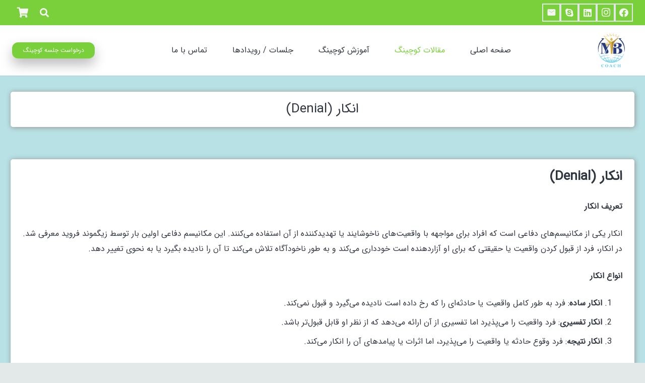

--- FILE ---
content_type: text/html; charset=UTF-8
request_url: https://mehdibeirami.com/%D8%A7%D9%86%DA%A9%D8%A7%D8%B1-denial/
body_size: 25636
content:
<!DOCTYPE HTML>
<html dir="rtl" lang="fa-IR">
<head>
	<meta charset="UTF-8">
	<meta name='robots' content='index, follow, max-image-preview:large, max-snippet:-1, max-video-preview:-1' />

	<!-- This site is optimized with the Yoast SEO plugin v26.1.1 - https://yoast.com/wordpress/plugins/seo/ -->
	<title>انکار (Denial) | کوچینگ فردی-سازمانی</title>
	<link rel="canonical" href="https://mehdibeirami.com/انکار-denial/" />
	<meta property="og:locale" content="fa_IR" />
	<meta property="og:type" content="article" />
	<meta property="og:title" content="انکار (Denial) | کوچینگ فردی-سازمانی" />
	<meta property="og:description" content="انکار (Denial) تعریف انکار انکار یکی از مکانیسم‌های دفاعی است که افراد برای مواجهه با واقعیت‌های ناخوشایند یا تهدیدکننده از آن استفاده می‌کنند. این مکانیسم دفاعی اولین بار توسط زیگموند فروید معرفی شد. در انکار، فرد از قبول کردن واقعیت یا حقیقتی که برای او آزاردهنده است خودداری می‌کند و به طور ناخودآگاه تلاش می‌کند..." />
	<meta property="og:url" content="https://mehdibeirami.com/انکار-denial/" />
	<meta property="og:site_name" content="کوچینگ فردی-سازمانی" />
	<meta property="article:published_time" content="2024-07-07T05:17:01+00:00" />
	<meta property="article:modified_time" content="2024-07-13T05:31:05+00:00" />
	<meta property="og:image" content="https://mehdibeirami.com/wp-content/uploads/2024/07/39eee751af30032eeece2f48de2de4ba_M.jpg" />
	<meta property="og:image:width" content="400" />
	<meta property="og:image:height" content="302" />
	<meta property="og:image:type" content="image/jpeg" />
	<meta name="author" content="مهدی بیرامی" />
	<meta name="twitter:card" content="summary_large_image" />
	<meta name="twitter:creator" content="@mehdibeirami" />
	<meta name="twitter:site" content="@mehdibeirami" />
	<meta name="twitter:label1" content="نوشته‌شده بدست" />
	<meta name="twitter:data1" content="مهدی بیرامی" />
	<meta name="twitter:label2" content="زمان تقریبی برای خواندن" />
	<meta name="twitter:data2" content="9 دقیقه" />
	<script type="application/ld+json" class="yoast-schema-graph">{"@context":"https://schema.org","@graph":[{"@type":"Article","@id":"https://mehdibeirami.com/%d8%a7%d9%86%da%a9%d8%a7%d8%b1-denial/#article","isPartOf":{"@id":"https://mehdibeirami.com/%d8%a7%d9%86%da%a9%d8%a7%d8%b1-denial/"},"author":{"name":"مهدی بیرامی","@id":"https://mehdibeirami.com/#/schema/person/f23059c5fa48efb7b7e7eae8f81e5787"},"headline":"انکار (Denial)","datePublished":"2024-07-07T05:17:01+00:00","dateModified":"2024-07-13T05:31:05+00:00","mainEntityOfPage":{"@id":"https://mehdibeirami.com/%d8%a7%d9%86%da%a9%d8%a7%d8%b1-denial/"},"wordCount":6,"commentCount":1,"publisher":{"@id":"https://mehdibeirami.com/#organization"},"image":{"@id":"https://mehdibeirami.com/%d8%a7%d9%86%da%a9%d8%a7%d8%b1-denial/#primaryimage"},"thumbnailUrl":"https://mehdibeirami.com/wp-content/uploads/2024/07/39eee751af30032eeece2f48de2de4ba_M.jpg","keywords":["آموزش کوچینگ در تبریز","آموزش کوچینگ، آموزش کوچینگ در تبریز، بیزینس کوچینگ چیست؟، بیزینس کوچینگ در تبریز، کوچ، کوچ در تبریز، کوچینگ، کوچینگ در تبریز ، مهدی بیرامی ، تغیر،، کوچینگ سازمانی، کوچینگ فردی، مشاوره، مهدی بیرامی","انکار"],"articleSection":["مقالات کوچینگ"],"inLanguage":"fa-IR","potentialAction":[{"@type":"CommentAction","name":"Comment","target":["https://mehdibeirami.com/%d8%a7%d9%86%da%a9%d8%a7%d8%b1-denial/#respond"]}]},{"@type":"WebPage","@id":"https://mehdibeirami.com/%d8%a7%d9%86%da%a9%d8%a7%d8%b1-denial/","url":"https://mehdibeirami.com/%d8%a7%d9%86%da%a9%d8%a7%d8%b1-denial/","name":"انکار (Denial) | کوچینگ فردی-سازمانی","isPartOf":{"@id":"https://mehdibeirami.com/#website"},"primaryImageOfPage":{"@id":"https://mehdibeirami.com/%d8%a7%d9%86%da%a9%d8%a7%d8%b1-denial/#primaryimage"},"image":{"@id":"https://mehdibeirami.com/%d8%a7%d9%86%da%a9%d8%a7%d8%b1-denial/#primaryimage"},"thumbnailUrl":"https://mehdibeirami.com/wp-content/uploads/2024/07/39eee751af30032eeece2f48de2de4ba_M.jpg","datePublished":"2024-07-07T05:17:01+00:00","dateModified":"2024-07-13T05:31:05+00:00","breadcrumb":{"@id":"https://mehdibeirami.com/%d8%a7%d9%86%da%a9%d8%a7%d8%b1-denial/#breadcrumb"},"inLanguage":"fa-IR","potentialAction":[{"@type":"ReadAction","target":["https://mehdibeirami.com/%d8%a7%d9%86%da%a9%d8%a7%d8%b1-denial/"]}]},{"@type":"ImageObject","inLanguage":"fa-IR","@id":"https://mehdibeirami.com/%d8%a7%d9%86%da%a9%d8%a7%d8%b1-denial/#primaryimage","url":"https://mehdibeirami.com/wp-content/uploads/2024/07/39eee751af30032eeece2f48de2de4ba_M.jpg","contentUrl":"https://mehdibeirami.com/wp-content/uploads/2024/07/39eee751af30032eeece2f48de2de4ba_M.jpg","width":400,"height":302,"caption":"انکار"},{"@type":"BreadcrumbList","@id":"https://mehdibeirami.com/%d8%a7%d9%86%da%a9%d8%a7%d8%b1-denial/#breadcrumb","itemListElement":[{"@type":"ListItem","position":1,"name":"خانه","item":"https://mehdibeirami.com/"},{"@type":"ListItem","position":2,"name":"انکار (Denial)"}]},{"@type":"WebSite","@id":"https://mehdibeirami.com/#website","url":"https://mehdibeirami.com/","name":"کوچینگ | کوچ فردی و سازمانی | مهدی بیرامی","description":"تغییر ضامن بقاست","publisher":{"@id":"https://mehdibeirami.com/#organization"},"alternateName":"مهدی بیرامی","potentialAction":[{"@type":"SearchAction","target":{"@type":"EntryPoint","urlTemplate":"https://mehdibeirami.com/?s={search_term_string}"},"query-input":{"@type":"PropertyValueSpecification","valueRequired":true,"valueName":"search_term_string"}}],"inLanguage":"fa-IR"},{"@type":["Organization","Place","EducationalOrganization"],"@id":"https://mehdibeirami.com/#organization","name":"کوچینگ","url":"https://mehdibeirami.com/","logo":{"@id":"https://mehdibeirami.com/%d8%a7%d9%86%da%a9%d8%a7%d8%b1-denial/#local-main-organization-logo"},"image":{"@id":"https://mehdibeirami.com/%d8%a7%d9%86%da%a9%d8%a7%d8%b1-denial/#local-main-organization-logo"},"sameAs":["https://x.com/mehdibeirami"],"geo":{"@type":"GeoCoordinates","latitude":"46.327568","longitude":"38.055863"},"telephone":["09144122538","04133861979"],"openingHoursSpecification":[{"@type":"OpeningHoursSpecification","dayOfWeek":["Saturday","Sunday"],"opens":"16:00","closes":"20:00"},{"@type":"OpeningHoursSpecification","dayOfWeek":["Monday","Tuesday","Wednesday"],"opens":"16:00","closes":"17:00"},{"@type":"OpeningHoursSpecification","dayOfWeek":["Thursday"],"opens":"09:00","closes":"18:00"},{"@type":"OpeningHoursSpecification","dayOfWeek":["Friday"],"opens":"00:00","closes":"00:00"}],"email":"info@mehdibeirami.com"},{"@type":"Person","@id":"https://mehdibeirami.com/#/schema/person/f23059c5fa48efb7b7e7eae8f81e5787","name":"مهدی بیرامی","image":{"@type":"ImageObject","inLanguage":"fa-IR","@id":"https://mehdibeirami.com/#/schema/person/image/","url":"https://secure.gravatar.com/avatar/1b09cb4010323700a18182ec0dbbcf43be672c3d3819ccb3a4d6b95d7f743445?s=96&d=mm&r=g","contentUrl":"https://secure.gravatar.com/avatar/1b09cb4010323700a18182ec0dbbcf43be672c3d3819ccb3a4d6b95d7f743445?s=96&d=mm&r=g","caption":"مهدی بیرامی"},"url":"https://mehdibeirami.com/author/mehdibeirami/"},{"@type":"ImageObject","inLanguage":"fa-IR","@id":"https://mehdibeirami.com/%d8%a7%d9%86%da%a9%d8%a7%d8%b1-denial/#local-main-organization-logo","url":"https://mehdibeirami.com/wp-content/uploads/2021/12/Final-1.png","contentUrl":"https://mehdibeirami.com/wp-content/uploads/2021/12/Final-1.png","width":2362,"height":2362,"caption":"کوچینگ"}]}</script>
	<meta name="geo.placename" content="تبریز" />
	<meta name="geo.position" content="46.327568;38.055863" />
	<meta name="geo.region" content="ایران" />
	<!-- / Yoast SEO plugin. -->


<link rel='dns-prefetch' href='//ajax.googleapis.com' />
<link rel='dns-prefetch' href='//fonts.googleapis.com' />
<link rel="alternate" type="application/rss+xml" title="کوچینگ فردی-سازمانی &raquo; خوراک" href="https://mehdibeirami.com/feed/" />
<link rel="alternate" type="application/rss+xml" title="کوچینگ فردی-سازمانی &raquo; خوراک دیدگاه‌ها" href="https://mehdibeirami.com/comments/feed/" />
<link rel="alternate" type="application/rss+xml" title="کوچینگ فردی-سازمانی &raquo; انکار (Denial) خوراک دیدگاه‌ها" href="https://mehdibeirami.com/%d8%a7%d9%86%da%a9%d8%a7%d8%b1-denial/feed/" />
<link rel="alternate" title="oEmbed (JSON)" type="application/json+oembed" href="https://mehdibeirami.com/wp-json/oembed/1.0/embed?url=https%3A%2F%2Fmehdibeirami.com%2F%25d8%25a7%25d9%2586%25da%25a9%25d8%25a7%25d8%25b1-denial%2F" />
<link rel="alternate" title="oEmbed (XML)" type="text/xml+oembed" href="https://mehdibeirami.com/wp-json/oembed/1.0/embed?url=https%3A%2F%2Fmehdibeirami.com%2F%25d8%25a7%25d9%2586%25da%25a9%25d8%25a7%25d8%25b1-denial%2F&#038;format=xml" />
<meta name="viewport" content="width=device-width, initial-scale=1">
<meta name="SKYPE_TOOLBAR" content="SKYPE_TOOLBAR_PARSER_COMPATIBLE">
<meta name="theme-color" content="#f2f3f5">
<meta property="og:title" content="انکار (Denial) | کوچینگ فردی-سازمانی">
<meta property="og:url" content="https://mehdibeirami.com/%D8%A7%D9%86%DA%A9%D8%A7%D8%B1-denial/">
<meta property="og:locale" content="fa_IR">
<meta property="og:site_name" content="کوچینگ فردی-سازمانی">
<meta property="og:type" content="article">
<meta property="og:image" content="https://mehdibeirami.com/wp-content/uploads/2024/07/39eee751af30032eeece2f48de2de4ba_M.jpg" itemprop="image">
<style id='wp-img-auto-sizes-contain-inline-css'>
img:is([sizes=auto i],[sizes^="auto," i]){contain-intrinsic-size:3000px 1500px}
/*# sourceURL=wp-img-auto-sizes-contain-inline-css */
</style>
<style id='wp-emoji-styles-inline-css'>

	img.wp-smiley, img.emoji {
		display: inline !important;
		border: none !important;
		box-shadow: none !important;
		height: 1em !important;
		width: 1em !important;
		margin: 0 0.07em !important;
		vertical-align: -0.1em !important;
		background: none !important;
		padding: 0 !important;
	}
/*# sourceURL=wp-emoji-styles-inline-css */
</style>
<style id='wp-block-library-inline-css'>
:root{--wp-block-synced-color:#7a00df;--wp-block-synced-color--rgb:122,0,223;--wp-bound-block-color:var(--wp-block-synced-color);--wp-editor-canvas-background:#ddd;--wp-admin-theme-color:#007cba;--wp-admin-theme-color--rgb:0,124,186;--wp-admin-theme-color-darker-10:#006ba1;--wp-admin-theme-color-darker-10--rgb:0,107,160.5;--wp-admin-theme-color-darker-20:#005a87;--wp-admin-theme-color-darker-20--rgb:0,90,135;--wp-admin-border-width-focus:2px}@media (min-resolution:192dpi){:root{--wp-admin-border-width-focus:1.5px}}.wp-element-button{cursor:pointer}:root .has-very-light-gray-background-color{background-color:#eee}:root .has-very-dark-gray-background-color{background-color:#313131}:root .has-very-light-gray-color{color:#eee}:root .has-very-dark-gray-color{color:#313131}:root .has-vivid-green-cyan-to-vivid-cyan-blue-gradient-background{background:linear-gradient(135deg,#00d084,#0693e3)}:root .has-purple-crush-gradient-background{background:linear-gradient(135deg,#34e2e4,#4721fb 50%,#ab1dfe)}:root .has-hazy-dawn-gradient-background{background:linear-gradient(135deg,#faaca8,#dad0ec)}:root .has-subdued-olive-gradient-background{background:linear-gradient(135deg,#fafae1,#67a671)}:root .has-atomic-cream-gradient-background{background:linear-gradient(135deg,#fdd79a,#004a59)}:root .has-nightshade-gradient-background{background:linear-gradient(135deg,#330968,#31cdcf)}:root .has-midnight-gradient-background{background:linear-gradient(135deg,#020381,#2874fc)}:root{--wp--preset--font-size--normal:16px;--wp--preset--font-size--huge:42px}.has-regular-font-size{font-size:1em}.has-larger-font-size{font-size:2.625em}.has-normal-font-size{font-size:var(--wp--preset--font-size--normal)}.has-huge-font-size{font-size:var(--wp--preset--font-size--huge)}.has-text-align-center{text-align:center}.has-text-align-left{text-align:left}.has-text-align-right{text-align:right}.has-fit-text{white-space:nowrap!important}#end-resizable-editor-section{display:none}.aligncenter{clear:both}.items-justified-left{justify-content:flex-start}.items-justified-center{justify-content:center}.items-justified-right{justify-content:flex-end}.items-justified-space-between{justify-content:space-between}.screen-reader-text{border:0;clip-path:inset(50%);height:1px;margin:-1px;overflow:hidden;padding:0;position:absolute;width:1px;word-wrap:normal!important}.screen-reader-text:focus{background-color:#ddd;clip-path:none;color:#444;display:block;font-size:1em;height:auto;left:5px;line-height:normal;padding:15px 23px 14px;text-decoration:none;top:5px;width:auto;z-index:100000}html :where(.has-border-color){border-style:solid}html :where([style*=border-top-color]){border-top-style:solid}html :where([style*=border-right-color]){border-right-style:solid}html :where([style*=border-bottom-color]){border-bottom-style:solid}html :where([style*=border-left-color]){border-left-style:solid}html :where([style*=border-width]){border-style:solid}html :where([style*=border-top-width]){border-top-style:solid}html :where([style*=border-right-width]){border-right-style:solid}html :where([style*=border-bottom-width]){border-bottom-style:solid}html :where([style*=border-left-width]){border-left-style:solid}html :where(img[class*=wp-image-]){height:auto;max-width:100%}:where(figure){margin:0 0 1em}html :where(.is-position-sticky){--wp-admin--admin-bar--position-offset:var(--wp-admin--admin-bar--height,0px)}@media screen and (max-width:600px){html :where(.is-position-sticky){--wp-admin--admin-bar--position-offset:0px}}

/*# sourceURL=wp-block-library-inline-css */
</style><link rel='stylesheet' id='wc-blocks-style-rtl-css' href='https://mehdibeirami.com/wp-content/plugins/woocommerce/assets/client/blocks/wc-blocks-rtl.css?ver=wc-10.4.0' media='all' />
<style id='global-styles-inline-css'>
:root{--wp--preset--aspect-ratio--square: 1;--wp--preset--aspect-ratio--4-3: 4/3;--wp--preset--aspect-ratio--3-4: 3/4;--wp--preset--aspect-ratio--3-2: 3/2;--wp--preset--aspect-ratio--2-3: 2/3;--wp--preset--aspect-ratio--16-9: 16/9;--wp--preset--aspect-ratio--9-16: 9/16;--wp--preset--color--black: #000000;--wp--preset--color--cyan-bluish-gray: #abb8c3;--wp--preset--color--white: #ffffff;--wp--preset--color--pale-pink: #f78da7;--wp--preset--color--vivid-red: #cf2e2e;--wp--preset--color--luminous-vivid-orange: #ff6900;--wp--preset--color--luminous-vivid-amber: #fcb900;--wp--preset--color--light-green-cyan: #7bdcb5;--wp--preset--color--vivid-green-cyan: #00d084;--wp--preset--color--pale-cyan-blue: #8ed1fc;--wp--preset--color--vivid-cyan-blue: #0693e3;--wp--preset--color--vivid-purple: #9b51e0;--wp--preset--gradient--vivid-cyan-blue-to-vivid-purple: linear-gradient(135deg,rgb(6,147,227) 0%,rgb(155,81,224) 100%);--wp--preset--gradient--light-green-cyan-to-vivid-green-cyan: linear-gradient(135deg,rgb(122,220,180) 0%,rgb(0,208,130) 100%);--wp--preset--gradient--luminous-vivid-amber-to-luminous-vivid-orange: linear-gradient(135deg,rgb(252,185,0) 0%,rgb(255,105,0) 100%);--wp--preset--gradient--luminous-vivid-orange-to-vivid-red: linear-gradient(135deg,rgb(255,105,0) 0%,rgb(207,46,46) 100%);--wp--preset--gradient--very-light-gray-to-cyan-bluish-gray: linear-gradient(135deg,rgb(238,238,238) 0%,rgb(169,184,195) 100%);--wp--preset--gradient--cool-to-warm-spectrum: linear-gradient(135deg,rgb(74,234,220) 0%,rgb(151,120,209) 20%,rgb(207,42,186) 40%,rgb(238,44,130) 60%,rgb(251,105,98) 80%,rgb(254,248,76) 100%);--wp--preset--gradient--blush-light-purple: linear-gradient(135deg,rgb(255,206,236) 0%,rgb(152,150,240) 100%);--wp--preset--gradient--blush-bordeaux: linear-gradient(135deg,rgb(254,205,165) 0%,rgb(254,45,45) 50%,rgb(107,0,62) 100%);--wp--preset--gradient--luminous-dusk: linear-gradient(135deg,rgb(255,203,112) 0%,rgb(199,81,192) 50%,rgb(65,88,208) 100%);--wp--preset--gradient--pale-ocean: linear-gradient(135deg,rgb(255,245,203) 0%,rgb(182,227,212) 50%,rgb(51,167,181) 100%);--wp--preset--gradient--electric-grass: linear-gradient(135deg,rgb(202,248,128) 0%,rgb(113,206,126) 100%);--wp--preset--gradient--midnight: linear-gradient(135deg,rgb(2,3,129) 0%,rgb(40,116,252) 100%);--wp--preset--font-size--small: 13px;--wp--preset--font-size--medium: 20px;--wp--preset--font-size--large: 36px;--wp--preset--font-size--x-large: 42px;--wp--preset--spacing--20: 0.44rem;--wp--preset--spacing--30: 0.67rem;--wp--preset--spacing--40: 1rem;--wp--preset--spacing--50: 1.5rem;--wp--preset--spacing--60: 2.25rem;--wp--preset--spacing--70: 3.38rem;--wp--preset--spacing--80: 5.06rem;--wp--preset--shadow--natural: 6px 6px 9px rgba(0, 0, 0, 0.2);--wp--preset--shadow--deep: 12px 12px 50px rgba(0, 0, 0, 0.4);--wp--preset--shadow--sharp: 6px 6px 0px rgba(0, 0, 0, 0.2);--wp--preset--shadow--outlined: 6px 6px 0px -3px rgb(255, 255, 255), 6px 6px rgb(0, 0, 0);--wp--preset--shadow--crisp: 6px 6px 0px rgb(0, 0, 0);}:where(.is-layout-flex){gap: 0.5em;}:where(.is-layout-grid){gap: 0.5em;}body .is-layout-flex{display: flex;}.is-layout-flex{flex-wrap: wrap;align-items: center;}.is-layout-flex > :is(*, div){margin: 0;}body .is-layout-grid{display: grid;}.is-layout-grid > :is(*, div){margin: 0;}:where(.wp-block-columns.is-layout-flex){gap: 2em;}:where(.wp-block-columns.is-layout-grid){gap: 2em;}:where(.wp-block-post-template.is-layout-flex){gap: 1.25em;}:where(.wp-block-post-template.is-layout-grid){gap: 1.25em;}.has-black-color{color: var(--wp--preset--color--black) !important;}.has-cyan-bluish-gray-color{color: var(--wp--preset--color--cyan-bluish-gray) !important;}.has-white-color{color: var(--wp--preset--color--white) !important;}.has-pale-pink-color{color: var(--wp--preset--color--pale-pink) !important;}.has-vivid-red-color{color: var(--wp--preset--color--vivid-red) !important;}.has-luminous-vivid-orange-color{color: var(--wp--preset--color--luminous-vivid-orange) !important;}.has-luminous-vivid-amber-color{color: var(--wp--preset--color--luminous-vivid-amber) !important;}.has-light-green-cyan-color{color: var(--wp--preset--color--light-green-cyan) !important;}.has-vivid-green-cyan-color{color: var(--wp--preset--color--vivid-green-cyan) !important;}.has-pale-cyan-blue-color{color: var(--wp--preset--color--pale-cyan-blue) !important;}.has-vivid-cyan-blue-color{color: var(--wp--preset--color--vivid-cyan-blue) !important;}.has-vivid-purple-color{color: var(--wp--preset--color--vivid-purple) !important;}.has-black-background-color{background-color: var(--wp--preset--color--black) !important;}.has-cyan-bluish-gray-background-color{background-color: var(--wp--preset--color--cyan-bluish-gray) !important;}.has-white-background-color{background-color: var(--wp--preset--color--white) !important;}.has-pale-pink-background-color{background-color: var(--wp--preset--color--pale-pink) !important;}.has-vivid-red-background-color{background-color: var(--wp--preset--color--vivid-red) !important;}.has-luminous-vivid-orange-background-color{background-color: var(--wp--preset--color--luminous-vivid-orange) !important;}.has-luminous-vivid-amber-background-color{background-color: var(--wp--preset--color--luminous-vivid-amber) !important;}.has-light-green-cyan-background-color{background-color: var(--wp--preset--color--light-green-cyan) !important;}.has-vivid-green-cyan-background-color{background-color: var(--wp--preset--color--vivid-green-cyan) !important;}.has-pale-cyan-blue-background-color{background-color: var(--wp--preset--color--pale-cyan-blue) !important;}.has-vivid-cyan-blue-background-color{background-color: var(--wp--preset--color--vivid-cyan-blue) !important;}.has-vivid-purple-background-color{background-color: var(--wp--preset--color--vivid-purple) !important;}.has-black-border-color{border-color: var(--wp--preset--color--black) !important;}.has-cyan-bluish-gray-border-color{border-color: var(--wp--preset--color--cyan-bluish-gray) !important;}.has-white-border-color{border-color: var(--wp--preset--color--white) !important;}.has-pale-pink-border-color{border-color: var(--wp--preset--color--pale-pink) !important;}.has-vivid-red-border-color{border-color: var(--wp--preset--color--vivid-red) !important;}.has-luminous-vivid-orange-border-color{border-color: var(--wp--preset--color--luminous-vivid-orange) !important;}.has-luminous-vivid-amber-border-color{border-color: var(--wp--preset--color--luminous-vivid-amber) !important;}.has-light-green-cyan-border-color{border-color: var(--wp--preset--color--light-green-cyan) !important;}.has-vivid-green-cyan-border-color{border-color: var(--wp--preset--color--vivid-green-cyan) !important;}.has-pale-cyan-blue-border-color{border-color: var(--wp--preset--color--pale-cyan-blue) !important;}.has-vivid-cyan-blue-border-color{border-color: var(--wp--preset--color--vivid-cyan-blue) !important;}.has-vivid-purple-border-color{border-color: var(--wp--preset--color--vivid-purple) !important;}.has-vivid-cyan-blue-to-vivid-purple-gradient-background{background: var(--wp--preset--gradient--vivid-cyan-blue-to-vivid-purple) !important;}.has-light-green-cyan-to-vivid-green-cyan-gradient-background{background: var(--wp--preset--gradient--light-green-cyan-to-vivid-green-cyan) !important;}.has-luminous-vivid-amber-to-luminous-vivid-orange-gradient-background{background: var(--wp--preset--gradient--luminous-vivid-amber-to-luminous-vivid-orange) !important;}.has-luminous-vivid-orange-to-vivid-red-gradient-background{background: var(--wp--preset--gradient--luminous-vivid-orange-to-vivid-red) !important;}.has-very-light-gray-to-cyan-bluish-gray-gradient-background{background: var(--wp--preset--gradient--very-light-gray-to-cyan-bluish-gray) !important;}.has-cool-to-warm-spectrum-gradient-background{background: var(--wp--preset--gradient--cool-to-warm-spectrum) !important;}.has-blush-light-purple-gradient-background{background: var(--wp--preset--gradient--blush-light-purple) !important;}.has-blush-bordeaux-gradient-background{background: var(--wp--preset--gradient--blush-bordeaux) !important;}.has-luminous-dusk-gradient-background{background: var(--wp--preset--gradient--luminous-dusk) !important;}.has-pale-ocean-gradient-background{background: var(--wp--preset--gradient--pale-ocean) !important;}.has-electric-grass-gradient-background{background: var(--wp--preset--gradient--electric-grass) !important;}.has-midnight-gradient-background{background: var(--wp--preset--gradient--midnight) !important;}.has-small-font-size{font-size: var(--wp--preset--font-size--small) !important;}.has-medium-font-size{font-size: var(--wp--preset--font-size--medium) !important;}.has-large-font-size{font-size: var(--wp--preset--font-size--large) !important;}.has-x-large-font-size{font-size: var(--wp--preset--font-size--x-large) !important;}
/*# sourceURL=global-styles-inline-css */
</style>

<style id='classic-theme-styles-inline-css'>
/*! This file is auto-generated */
.wp-block-button__link{color:#fff;background-color:#32373c;border-radius:9999px;box-shadow:none;text-decoration:none;padding:calc(.667em + 2px) calc(1.333em + 2px);font-size:1.125em}.wp-block-file__button{background:#32373c;color:#fff;text-decoration:none}
/*# sourceURL=/wp-includes/css/classic-themes.min.css */
</style>
<link rel='stylesheet' id='lvca-animate-styles-css' href='https://mehdibeirami.com/wp-content/plugins/addons-for-visual-composer/assets/css/animate.css?ver=3.9.3' media='all' />
<link rel='stylesheet' id='lvca-frontend-styles-css' href='https://mehdibeirami.com/wp-content/plugins/addons-for-visual-composer/assets/css/lvca-frontend.css?ver=3.9.3' media='all' />
<link rel='stylesheet' id='lvca-icomoon-styles-css' href='https://mehdibeirami.com/wp-content/plugins/addons-for-visual-composer/assets/css/icomoon.css?ver=3.9.3' media='all' />
<link rel='stylesheet' id='cresta-whatsapp-chat-front-style-css' href='https://mehdibeirami.com/wp-content/plugins/cresta-whatsapp-chat/css/cresta-whatsapp-chat-front-css.min.css?ver=1.3.6' media='all' />
<style id='woocommerce-inline-inline-css'>
.woocommerce form .form-row .required { visibility: visible; }
/*# sourceURL=woocommerce-inline-inline-css */
</style>
<link rel='stylesheet' id='lvca-accordion-css' href='https://mehdibeirami.com/wp-content/plugins/addons-for-visual-composer/includes/addons/accordion/css/style.css?ver=3.9.3' media='all' />
<link rel='stylesheet' id='lvca-slick-css' href='https://mehdibeirami.com/wp-content/plugins/addons-for-visual-composer/assets/css/slick.css?ver=3.9.3' media='all' />
<link rel='stylesheet' id='lvca-carousel-css' href='https://mehdibeirami.com/wp-content/plugins/addons-for-visual-composer/includes/addons/carousel/css/style.css?ver=3.9.3' media='all' />
<link rel='stylesheet' id='lvca-clients-css' href='https://mehdibeirami.com/wp-content/plugins/addons-for-visual-composer/includes/addons/clients/css/style.css?ver=3.9.3' media='all' />
<link rel='stylesheet' id='lvca-heading-css' href='https://mehdibeirami.com/wp-content/plugins/addons-for-visual-composer/includes/addons/heading/css/style.css?ver=3.9.3' media='all' />
<link rel='stylesheet' id='lvca-odometers-css' href='https://mehdibeirami.com/wp-content/plugins/addons-for-visual-composer/includes/addons/odometers/css/style.css?ver=3.9.3' media='all' />
<link rel='stylesheet' id='lvca-piecharts-css' href='https://mehdibeirami.com/wp-content/plugins/addons-for-visual-composer/includes/addons/piecharts/css/style.css?ver=3.9.3' media='all' />
<link rel='stylesheet' id='lvca-posts-carousel-css' href='https://mehdibeirami.com/wp-content/plugins/addons-for-visual-composer/includes/addons/posts-carousel/css/style.css?ver=3.9.3' media='all' />
<link rel='stylesheet' id='lvca-pricing-table-css' href='https://mehdibeirami.com/wp-content/plugins/addons-for-visual-composer/includes/addons/pricing-table/css/style.css?ver=3.9.3' media='all' />
<link rel='stylesheet' id='lvca-services-css' href='https://mehdibeirami.com/wp-content/plugins/addons-for-visual-composer/includes/addons/services/css/style.css?ver=3.9.3' media='all' />
<link rel='stylesheet' id='lvca-stats-bar-css' href='https://mehdibeirami.com/wp-content/plugins/addons-for-visual-composer/includes/addons/stats-bar/css/style.css?ver=3.9.3' media='all' />
<link rel='stylesheet' id='lvca-tabs-css' href='https://mehdibeirami.com/wp-content/plugins/addons-for-visual-composer/includes/addons/tabs/css/style.css?ver=3.9.3' media='all' />
<link rel='stylesheet' id='lvca-team-members-css' href='https://mehdibeirami.com/wp-content/plugins/addons-for-visual-composer/includes/addons/team/css/style.css?ver=3.9.3' media='all' />
<link rel='stylesheet' id='lvca-testimonials-css' href='https://mehdibeirami.com/wp-content/plugins/addons-for-visual-composer/includes/addons/testimonials/css/style.css?ver=3.9.3' media='all' />
<link rel='stylesheet' id='lvca-flexslider-css' href='https://mehdibeirami.com/wp-content/plugins/addons-for-visual-composer/assets/css/flexslider.css?ver=3.9.3' media='all' />
<link rel='stylesheet' id='lvca-testimonials-slider-css' href='https://mehdibeirami.com/wp-content/plugins/addons-for-visual-composer/includes/addons/testimonials-slider/css/style.css?ver=3.9.3' media='all' />
<link rel='stylesheet' id='lvca-portfolio-css' href='https://mehdibeirami.com/wp-content/plugins/addons-for-visual-composer/includes/addons/portfolio/css/style.css?ver=3.9.3' media='all' />
<link rel='stylesheet' id='ez-toc-css' href='https://mehdibeirami.com/wp-content/plugins/easy-table-of-contents/assets/css/screen.min.css?ver=2.0.79.2' media='all' />
<style id='ez-toc-inline-css'>
div#ez-toc-container .ez-toc-title {font-size: 120%;}div#ez-toc-container .ez-toc-title {font-weight: 400;}div#ez-toc-container ul li , div#ez-toc-container ul li a {font-size: 95%;}div#ez-toc-container ul li , div#ez-toc-container ul li a {font-weight: 500;}div#ez-toc-container nav ul ul li {font-size: 90%;}.ez-toc-box-title {font-weight: bold; margin-bottom: 10px; text-align: center; text-transform: uppercase; letter-spacing: 1px; color: #666; padding-bottom: 5px;position:absolute;top:-4%;left:5%;background-color: inherit;transition: top 0.3s ease;}.ez-toc-box-title.toc-closed {top:-25%;}
.ez-toc-container-direction {direction: rtl;}.ez-toc-counter-rtl ul {direction: rtl;counter-reset: item-level1, item-level2, item-level3, item-level4, item-level5, item-level6;}.ez-toc-counter-rtl ul ul {direction: rtl;counter-reset: item-level2, item-level3, item-level4, item-level5, item-level6;}.ez-toc-counter-rtl ul ul ul {direction: rtl;counter-reset: item-level3, item-level4, item-level5, item-level6;}.ez-toc-counter-rtl ul ul ul ul {direction: rtl;counter-reset: item-level4, item-level5, item-level6;}.ez-toc-counter-rtl ul ul ul ul ul {direction: rtl;counter-reset: item-level5, item-level6;}.ez-toc-counter-rtl ul ul ul ul ul ul {direction: rtl;counter-reset: item-level6;}.ez-toc-counter-rtl ul li {counter-increment: item-level1;}.ez-toc-counter-rtl ul ul li {counter-increment: item-level2;}.ez-toc-counter-rtl ul ul ul li {counter-increment: item-level3;}.ez-toc-counter-rtl ul ul ul ul li {counter-increment: item-level4;}.ez-toc-counter-rtl ul ul ul ul ul li {counter-increment: item-level5;}.ez-toc-counter-rtl ul ul ul ul ul ul li {counter-increment: item-level6;}.ez-toc-counter-rtl nav ul li a::before {content: counter(item-level1, decimal) '. ';float: right;margin-left: 0.2rem;flex-grow: 0;flex-shrink: 0;  }.ez-toc-counter-rtl nav ul ul li a::before {content: counter(item-level2, decimal) "." counter(item-level1, decimal) '. ';float: right;margin-left: 0.2rem;flex-grow: 0;flex-shrink: 0;  }.ez-toc-counter-rtl nav ul ul ul li a::before {content: counter(item-level3, decimal) "." counter(item-level2, decimal) "." counter(item-level1, decimal) '. ';float: right;margin-left: 0.2rem;flex-grow: 0;flex-shrink: 0;  }.ez-toc-counter-rtl nav ul ul ul ul li a::before {content: counter(item-level4, decimal) "." counter(item-level3, decimal) "." counter(item-level2, decimal) "." counter(item-level1, decimal) '. ';float: right;margin-left: 0.2rem;flex-grow: 0;flex-shrink: 0;  }.ez-toc-counter-rtl nav ul ul ul ul ul li a::before {content: counter(item-level5, decimal) "." counter(item-level4, decimal) "." counter(item-level3, decimal) "." counter(item-level2, decimal) "." counter(item-level1, decimal) '. ';float: right;margin-left: 0.2rem;flex-grow: 0;flex-shrink: 0;  }.ez-toc-counter-rtl nav ul ul ul ul ul ul li a::before {content: counter(item-level6, decimal) "." counter(item-level5, decimal) "." counter(item-level4, decimal) "." counter(item-level3, decimal) "." counter(item-level2, decimal) "." counter(item-level1, decimal) '. ';float: right;margin-left: 0.2rem;flex-grow: 0;flex-shrink: 0;  }.ez-toc-widget-direction {direction: rtl;}.ez-toc-widget-container-rtl ul {direction: rtl;counter-reset: item-level1, item-level2, item-level3, item-level4, item-level5, item-level6;}.ez-toc-widget-container-rtl ul ul {direction: rtl;counter-reset: item-level2, item-level3, item-level4, item-level5, item-level6;}.ez-toc-widget-container-rtl ul ul ul {direction: rtl;counter-reset: item-level3, item-level4, item-level5, item-level6;}.ez-toc-widget-container-rtl ul ul ul ul {direction: rtl;counter-reset: item-level4, item-level5, item-level6;}.ez-toc-widget-container-rtl ul ul ul ul ul {direction: rtl;counter-reset: item-level5, item-level6;}.ez-toc-widget-container-rtl ul ul ul ul ul ul {direction: rtl;counter-reset: item-level6;}.ez-toc-widget-container-rtl ul li {counter-increment: item-level1;}.ez-toc-widget-container-rtl ul ul li {counter-increment: item-level2;}.ez-toc-widget-container-rtl ul ul ul li {counter-increment: item-level3;}.ez-toc-widget-container-rtl ul ul ul ul li {counter-increment: item-level4;}.ez-toc-widget-container-rtl ul ul ul ul ul li {counter-increment: item-level5;}.ez-toc-widget-container-rtl ul ul ul ul ul ul li {counter-increment: item-level6;}.ez-toc-widget-container-rtl nav ul li a::before {content: counter(item-level1, decimal) '. ';float: right;margin-left: 0.2rem;flex-grow: 0;flex-shrink: 0;  }.ez-toc-widget-container-rtl nav ul ul li a::before {content: counter(item-level2, decimal) "." counter(item-level1, decimal) '. ';float: right;margin-left: 0.2rem;flex-grow: 0;flex-shrink: 0;  }.ez-toc-widget-container-rtl nav ul ul ul li a::before {content: counter(item-level3, decimal) "." counter(item-level2, decimal) "." counter(item-level1, decimal) '. ';float: right;margin-left: 0.2rem;flex-grow: 0;flex-shrink: 0;  }.ez-toc-widget-container-rtl nav ul ul ul ul li a::before {content: counter(item-level4, decimal) "." counter(item-level3, decimal) "." counter(item-level2, decimal) "." counter(item-level1, decimal) '. ';float: right;margin-left: 0.2rem;flex-grow: 0;flex-shrink: 0;  }.ez-toc-widget-container-rtl nav ul ul ul ul ul li a::before {content: counter(item-level5, decimal) "." counter(item-level4, decimal) "." counter(item-level3, decimal) "." counter(item-level2, decimal) "." counter(item-level1, decimal) '. ';float: right;margin-left: 0.2rem;flex-grow: 0;flex-shrink: 0;  }.ez-toc-widget-container-rtl nav ul ul ul ul ul ul li a::before {content: counter(item-level6, decimal) "." counter(item-level5, decimal) "." counter(item-level4, decimal) "." counter(item-level3, decimal) "." counter(item-level2, decimal) "." counter(item-level1, decimal) '. ';float: right;margin-left: 0.2rem;flex-grow: 0;flex-shrink: 0;  }
/*# sourceURL=ez-toc-inline-css */
</style>
<link rel='stylesheet' id='jquery-ui-style-css' href='//ajax.googleapis.com/ajax/libs/jqueryui/1.13.3/themes/smoothness/jquery-ui.min.css?ver=6.9' media='all' />
<link rel='stylesheet' id='wc-bookings-styles-css' href='https://mehdibeirami.com/wp-content/plugins/woocommerce-bookings/dist/css/frontend.css?ver=1.15.32' media='all' />
<link rel='stylesheet' id='us-fonts-css' href='https://fonts.googleapis.com/css?family=Open+Sans%3A400%2C700&#038;display=swap&#038;ver=6.9' media='all' />
<link rel='stylesheet' id='us-theme-css' href='//mehdibeirami.com/wp-content/uploads/us-assets/mehdibeirami.com.css?ver=4aa8003a' media='all' />
<link rel='stylesheet' id='us-rtl-css' href='//mehdibeirami.com/wp-content/themes/Zephyr/common/css/rtl.min.css?ver=8.14' media='all' />
<link rel='stylesheet' id='bsf-Defaults-css' href='https://mehdibeirami.com/wp-content/uploads/smile_fonts/Defaults/Defaults.css?ver=3.19.6' media='all' />
<link rel='stylesheet' id='abzarwp-theme-zephyr-core-fonts-css' href='https://mehdibeirami.com/wp-content/plugins/abzarwp-theme-zephyr/assets/css/fonts.css?ver=1603798693' media='all' />
<script src="https://mehdibeirami.com/wp-includes/js/jquery/jquery.min.js?ver=3.7.1" id="jquery-core-js"></script>
<script src="https://mehdibeirami.com/wp-includes/js/jquery/jquery-migrate.min.js?ver=3.4.1" id="jquery-migrate-js"></script>
<script src="https://mehdibeirami.com/wp-content/plugins/addons-for-visual-composer/assets/js/jquery.waypoints.min.js?ver=3.9.3" id="lvca-waypoints-js"></script>
<script id="lvca-frontend-scripts-js-extra">
var lvca_settings = {"mobile_width":"780","custom_css":""};
//# sourceURL=lvca-frontend-scripts-js-extra
</script>
<script src="https://mehdibeirami.com/wp-content/plugins/addons-for-visual-composer/assets/js/lvca-frontend.min.js?ver=3.9.3" id="lvca-frontend-scripts-js"></script>
<script src="https://mehdibeirami.com/wp-content/plugins/woocommerce/assets/js/jquery-blockui/jquery.blockUI.min.js?ver=2.7.0-wc.10.4.0" id="wc-jquery-blockui-js" defer data-wp-strategy="defer"></script>
<script id="wc-add-to-cart-js-extra">
var wc_add_to_cart_params = {"ajax_url":"/wp-admin/admin-ajax.php","wc_ajax_url":"/?wc-ajax=%%endpoint%%","i18n_view_cart":"\u0645\u0634\u0627\u0647\u062f\u0647 \u0633\u0628\u062f \u062e\u0631\u06cc\u062f","cart_url":"https://mehdibeirami.com/cart/","is_cart":"","cart_redirect_after_add":"yes"};
//# sourceURL=wc-add-to-cart-js-extra
</script>
<script src="https://mehdibeirami.com/wp-content/plugins/woocommerce/assets/js/frontend/add-to-cart.min.js?ver=10.4.0" id="wc-add-to-cart-js" defer data-wp-strategy="defer"></script>
<script src="https://mehdibeirami.com/wp-content/plugins/woocommerce/assets/js/js-cookie/js.cookie.min.js?ver=2.1.4-wc.10.4.0" id="wc-js-cookie-js" defer data-wp-strategy="defer"></script>
<script id="woocommerce-js-extra">
var woocommerce_params = {"ajax_url":"/wp-admin/admin-ajax.php","wc_ajax_url":"/?wc-ajax=%%endpoint%%","i18n_password_show":"\u0646\u0645\u0627\u06cc\u0634 \u0631\u0645\u0632\u0639\u0628\u0648\u0631","i18n_password_hide":"Hide password"};
//# sourceURL=woocommerce-js-extra
</script>
<script src="https://mehdibeirami.com/wp-content/plugins/woocommerce/assets/js/frontend/woocommerce.min.js?ver=10.4.0" id="woocommerce-js" defer data-wp-strategy="defer"></script>
<script src="https://mehdibeirami.com/wp-content/plugins/addons-for-visual-composer/includes/addons/accordion/js/accordion.min.js?ver=3.9.3" id="lvca-accordion-js"></script>
<script src="https://mehdibeirami.com/wp-content/plugins/addons-for-visual-composer/assets/js/slick.min.js?ver=3.9.3" id="lvca-slick-carousel-js"></script>
<script src="https://mehdibeirami.com/wp-content/plugins/addons-for-visual-composer/assets/js/jquery.stats.min.js?ver=3.9.3" id="lvca-stats-js"></script>
<script src="https://mehdibeirami.com/wp-content/plugins/addons-for-visual-composer/includes/addons/odometers/js/odometer.min.js?ver=3.9.3" id="lvca-odometers-js"></script>
<script src="https://mehdibeirami.com/wp-content/plugins/addons-for-visual-composer/includes/addons/piecharts/js/piechart.min.js?ver=3.9.3" id="lvca-piecharts-js"></script>
<script src="https://mehdibeirami.com/wp-content/plugins/addons-for-visual-composer/includes/addons/posts-carousel/js/posts-carousel.min.js?ver=3.9.3" id="lvca-post-carousel-js"></script>
<script src="https://mehdibeirami.com/wp-content/plugins/addons-for-visual-composer/includes/addons/spacer/js/spacer.min.js?ver=3.9.3" id="lvca-spacer-js"></script>
<script src="https://mehdibeirami.com/wp-content/plugins/addons-for-visual-composer/includes/addons/services/js/services.min.js?ver=3.9.3" id="lvca-services-js"></script>
<script src="https://mehdibeirami.com/wp-content/plugins/addons-for-visual-composer/includes/addons/stats-bar/js/stats-bar.min.js?ver=3.9.3" id="lvca-stats-bar-js"></script>
<script src="https://mehdibeirami.com/wp-content/plugins/addons-for-visual-composer/includes/addons/tabs/js/tabs.min.js?ver=3.9.3" id="lvca-tabs-js"></script>
<script src="https://mehdibeirami.com/wp-content/plugins/addons-for-visual-composer/assets/js/jquery.flexslider.min.js?ver=3.9.3" id="lvca-flexslider-js"></script>
<script src="https://mehdibeirami.com/wp-content/plugins/addons-for-visual-composer/includes/addons/testimonials-slider/js/testimonials.min.js?ver=3.9.3" id="lvca-testimonials-slider-js"></script>
<script src="https://mehdibeirami.com/wp-content/plugins/addons-for-visual-composer/assets/js/isotope.pkgd.min.js?ver=3.9.3" id="lvca-isotope-js"></script>
<script src="https://mehdibeirami.com/wp-content/plugins/addons-for-visual-composer/assets/js/imagesloaded.pkgd.min.js?ver=3.9.3" id="lvca-imagesloaded-js"></script>
<script src="https://mehdibeirami.com/wp-content/plugins/addons-for-visual-composer/includes/addons/portfolio/js/portfolio.min.js?ver=3.9.3" id="lvca-portfolio-js"></script>
<link rel="https://api.w.org/" href="https://mehdibeirami.com/wp-json/" /><link rel="alternate" title="JSON" type="application/json" href="https://mehdibeirami.com/wp-json/wp/v2/posts/10004" /><link rel="EditURI" type="application/rsd+xml" title="RSD" href="https://mehdibeirami.com/xmlrpc.php?rsd" />
<meta name="generator" content="WordPress 6.9" />
<meta name="generator" content="WooCommerce 10.4.0" />
<link rel='shortlink' href='https://mehdibeirami.com/?p=10004' />
        <script type="text/javascript">
            (function () {
                window.lvca_fs = {can_use_premium_code: false};
            })();
        </script>
        <style type="text/css">* Custom css for Access Category Password form */
	.acpwd-container {
	
	}
	
	.acpwd-added-excerpt {
	}
	
	.acpwd-info-message {
	
	}
	
	.acpwd-form {
	
	}
	.acpwd-pass {
	
	}
	
	.acpwd-submit {
	
	}
	
	.acpwd-error-message {
		color: darkred;
	}</style><style id='cresta-help-chat-inline-css'>.cresta-whatsapp-chat-box, .cresta-whatsapp-chat-button {z-index:1000}.cresta-whatsapp-chat-container-button {z-index:999}.cresta-whatsapp-chat-container {z-index:1000}.cresta-whatsapp-chat-overlay {z-index:998}</style><!-- Analytics by WP Statistics - https://wp-statistics.com -->
		<script>
			if ( ! /Android|webOS|iPhone|iPad|iPod|BlackBerry|IEMobile|Opera Mini/i.test( navigator.userAgent ) ) {
				var root = document.getElementsByTagName( 'html' )[ 0 ]
				root.className += " no-touch";
			}
		</script>
			<noscript><style>.woocommerce-product-gallery{ opacity: 1 !important; }</style></noscript>
	<meta name="generator" content="Powered by WPBakery Page Builder - drag and drop page builder for WordPress."/>
<link rel="icon" href="https://mehdibeirami.com/wp-content/uploads/2021/12/cropped-Final-1-1-32x32.png" sizes="32x32" />
<link rel="icon" href="https://mehdibeirami.com/wp-content/uploads/2021/12/cropped-Final-1-1-192x192.png" sizes="192x192" />
<link rel="apple-touch-icon" href="https://mehdibeirami.com/wp-content/uploads/2021/12/cropped-Final-1-1-180x180.png" />
<meta name="msapplication-TileImage" content="https://mehdibeirami.com/wp-content/uploads/2021/12/cropped-Final-1-1-270x270.png" />
<noscript><style> .wpb_animate_when_almost_visible { opacity: 1; }</style></noscript>		<style id="us-icon-fonts">@font-face{font-display:block;font-style:normal;font-family:"fontawesome";font-weight:900;src:url("//mehdibeirami.com/wp-content/themes/Zephyr/fonts/fa-solid-900.woff2?ver=8.14") format("woff2"),url("//mehdibeirami.com/wp-content/themes/Zephyr/fonts/fa-solid-900.woff?ver=8.14") format("woff")}.fas{font-family:"fontawesome";font-weight:900}@font-face{font-display:block;font-style:normal;font-family:"fontawesome";font-weight:400;src:url("//mehdibeirami.com/wp-content/themes/Zephyr/fonts/fa-regular-400.woff2?ver=8.14") format("woff2"),url("//mehdibeirami.com/wp-content/themes/Zephyr/fonts/fa-regular-400.woff?ver=8.14") format("woff")}.far{font-family:"fontawesome";font-weight:400}@font-face{font-display:block;font-style:normal;font-family:"Font Awesome 5 Brands";font-weight:400;src:url("//mehdibeirami.com/wp-content/themes/Zephyr/fonts/fa-brands-400.woff2?ver=8.14") format("woff2"),url("//mehdibeirami.com/wp-content/themes/Zephyr/fonts/fa-brands-400.woff?ver=8.14") format("woff")}.fab{font-family:"Font Awesome 5 Brands";font-weight:400}@font-face{font-display:block;font-style:normal;font-family:"Material Icons";font-weight:400;src:url("//mehdibeirami.com/wp-content/themes/Zephyr/fonts/material-icons.woff2?ver=8.14") format("woff2"),url("//mehdibeirami.com/wp-content/themes/Zephyr/fonts/material-icons.woff?ver=8.14") format("woff")}.material-icons{font-family:"Material Icons";font-weight:400}</style>
				<style id="us-header-css"> .l-subheader.at_top,.l-subheader.at_top .w-dropdown-list,.l-subheader.at_top .type_mobile .w-nav-list.level_1{background:#7AD03A;color:#f5f5f5}.no-touch .l-subheader.at_top a:hover,.no-touch .l-header.bg_transparent .l-subheader.at_top .w-dropdown.opened a:hover{color:#ffffff}.l-header.bg_transparent:not(.sticky) .l-subheader.at_top{background:var(--color-header-top-transparent-bg);color:var(--color-header-top-transparent-text)}.no-touch .l-header.bg_transparent:not(.sticky) .at_top .w-cart-link:hover,.no-touch .l-header.bg_transparent:not(.sticky) .at_top .w-text a:hover,.no-touch .l-header.bg_transparent:not(.sticky) .at_top .w-html a:hover,.no-touch .l-header.bg_transparent:not(.sticky) .at_top .w-nav>a:hover,.no-touch .l-header.bg_transparent:not(.sticky) .at_top .w-menu a:hover,.no-touch .l-header.bg_transparent:not(.sticky) .at_top .w-search>a:hover,.no-touch .l-header.bg_transparent:not(.sticky) .at_top .w-dropdown a:hover,.no-touch .l-header.bg_transparent:not(.sticky) .at_top .type_desktop .menu-item.level_1:hover>a{color:var(--color-header-top-transparent-text-hover)}.l-subheader.at_middle,.l-subheader.at_middle .w-dropdown-list,.l-subheader.at_middle .type_mobile .w-nav-list.level_1{background:var(--color-header-middle-bg);color:var(--color-header-middle-text)}.no-touch .l-subheader.at_middle a:hover,.no-touch .l-header.bg_transparent .l-subheader.at_middle .w-dropdown.opened a:hover{color:var(--color-header-middle-text-hover)}.l-header.bg_transparent:not(.sticky) .l-subheader.at_middle{background:var(--color-header-transparent-bg);color:var(--color-header-transparent-text)}.no-touch .l-header.bg_transparent:not(.sticky) .at_middle .w-cart-link:hover,.no-touch .l-header.bg_transparent:not(.sticky) .at_middle .w-text a:hover,.no-touch .l-header.bg_transparent:not(.sticky) .at_middle .w-html a:hover,.no-touch .l-header.bg_transparent:not(.sticky) .at_middle .w-nav>a:hover,.no-touch .l-header.bg_transparent:not(.sticky) .at_middle .w-menu a:hover,.no-touch .l-header.bg_transparent:not(.sticky) .at_middle .w-search>a:hover,.no-touch .l-header.bg_transparent:not(.sticky) .at_middle .w-dropdown a:hover,.no-touch .l-header.bg_transparent:not(.sticky) .at_middle .type_desktop .menu-item.level_1:hover>a{color:var(--color-header-transparent-text-hover)}.header_ver .l-header{background:var(--color-header-middle-bg);color:var(--color-header-middle-text)}@media (min-width:903px){.hidden_for_default{display:none!important}.l-subheader.at_bottom{display:none}.l-header{position:relative;z-index:111;width:100%}.l-subheader{margin:0 auto}.l-subheader.width_full{padding-left:1.5rem;padding-right:1.5rem}.l-subheader-h{display:flex;align-items:center;position:relative;margin:0 auto;max-width:var(--site-content-width,1200px);height:inherit}.w-header-show{display:none}.l-header.pos_fixed{position:fixed;left:0}.l-header.pos_fixed:not(.notransition) .l-subheader{transition-property:transform,background,box-shadow,line-height,height;transition-duration:.3s;transition-timing-function:cubic-bezier(.78,.13,.15,.86)}.headerinpos_bottom.sticky_first_section .l-header.pos_fixed{position:fixed!important}.header_hor .l-header.sticky_auto_hide{transition:transform .3s cubic-bezier(.78,.13,.15,.86) .1s}.header_hor .l-header.sticky_auto_hide.down{transform:translateY(-110%)}.l-header.bg_transparent:not(.sticky) .l-subheader{box-shadow:none!important;background:none}.l-header.bg_transparent~.l-main .l-section.width_full.height_auto:first-of-type>.l-section-h{padding-top:0!important;padding-bottom:0!important}.l-header.pos_static.bg_transparent{position:absolute;left:0}.l-subheader.width_full .l-subheader-h{max-width:none!important}.l-header.shadow_thin .l-subheader.at_middle,.l-header.shadow_thin .l-subheader.at_bottom{box-shadow:0 1px 0 rgba(0,0,0,0.08)}.l-header.shadow_wide .l-subheader.at_middle,.l-header.shadow_wide .l-subheader.at_bottom{box-shadow:0 3px 5px -1px rgba(0,0,0,0.1),0 2px 1px -1px rgba(0,0,0,0.05)}.header_hor .l-subheader-cell>.w-cart{margin-left:0;margin-right:0}:root{--header-height:150px;--header-sticky-height:80px}.l-header:before{content:'150'}.l-header.sticky:before{content:'80'}.l-subheader.at_top{line-height:50px;height:50px}.l-header.sticky .l-subheader.at_top{line-height:0px;height:0px;overflow:hidden}.l-subheader.at_middle{line-height:100px;height:100px}.l-header.sticky .l-subheader.at_middle{line-height:80px;height:80px}.l-subheader.at_bottom{line-height:40px;height:40px}.l-header.sticky .l-subheader.at_bottom{line-height:40px;height:40px}.headerinpos_above .l-header.pos_fixed{overflow:hidden;transition:transform 0.3s;transform:translate3d(0,-100%,0)}.headerinpos_above .l-header.pos_fixed.sticky{overflow:visible;transform:none}.headerinpos_above .l-header.pos_fixed~.l-section>.l-section-h,.headerinpos_above .l-header.pos_fixed~.l-main .l-section:first-of-type>.l-section-h{padding-top:0!important}.headerinpos_below .l-header.pos_fixed:not(.sticky){position:absolute;top:100%}.headerinpos_below .l-header.pos_fixed~.l-main>.l-section:first-of-type>.l-section-h{padding-top:0!important}.headerinpos_below .l-header.pos_fixed~.l-main .l-section.full_height:nth-of-type(2){min-height:100vh}.headerinpos_below .l-header.pos_fixed~.l-main>.l-section:nth-of-type(2)>.l-section-h{padding-top:var(--header-height)}.headerinpos_bottom .l-header.pos_fixed:not(.sticky){position:absolute;top:100vh}.headerinpos_bottom .l-header.pos_fixed~.l-main>.l-section:first-of-type>.l-section-h{padding-top:0!important}.headerinpos_bottom .l-header.pos_fixed~.l-main>.l-section:first-of-type>.l-section-h{padding-bottom:var(--header-height)}.headerinpos_bottom .l-header.pos_fixed.bg_transparent~.l-main .l-section.valign_center:not(.height_auto):first-of-type>.l-section-h{top:calc( var(--header-height) / 2 )}.headerinpos_bottom .l-header.pos_fixed:not(.sticky) .w-cart-dropdown,.headerinpos_bottom .l-header.pos_fixed:not(.sticky) .w-nav.type_desktop .w-nav-list.level_2{bottom:100%;transform-origin:0 100%}.headerinpos_bottom .l-header.pos_fixed:not(.sticky) .w-nav.type_mobile.m_layout_dropdown .w-nav-list.level_1{top:auto;bottom:100%;box-shadow:var(--box-shadow-up)}.headerinpos_bottom .l-header.pos_fixed:not(.sticky) .w-nav.type_desktop .w-nav-list.level_3,.headerinpos_bottom .l-header.pos_fixed:not(.sticky) .w-nav.type_desktop .w-nav-list.level_4{top:auto;bottom:0;transform-origin:0 100%}.headerinpos_bottom .l-header.pos_fixed:not(.sticky) .w-dropdown-list{top:auto;bottom:-0.4em;padding-top:0.4em;padding-bottom:2.4em}.admin-bar .l-header.pos_static.bg_solid~.l-main .l-section.full_height:first-of-type{min-height:calc( 100vh - var(--header-height) - 32px )}.admin-bar .l-header.pos_fixed:not(.sticky_auto_hide)~.l-main .l-section.full_height:not(:first-of-type){min-height:calc( 100vh - var(--header-sticky-height) - 32px )}.admin-bar.headerinpos_below .l-header.pos_fixed~.l-main .l-section.full_height:nth-of-type(2){min-height:calc(100vh - 32px)}}@media (min-width:903px) and (max-width:902px){.hidden_for_laptops{display:none!important}.l-subheader.at_bottom{display:none}.l-header{position:relative;z-index:111;width:100%}.l-subheader{margin:0 auto}.l-subheader.width_full{padding-left:1.5rem;padding-right:1.5rem}.l-subheader-h{display:flex;align-items:center;position:relative;margin:0 auto;max-width:var(--site-content-width,1200px);height:inherit}.w-header-show{display:none}.l-header.pos_fixed{position:fixed;left:0}.l-header.pos_fixed:not(.notransition) .l-subheader{transition-property:transform,background,box-shadow,line-height,height;transition-duration:.3s;transition-timing-function:cubic-bezier(.78,.13,.15,.86)}.headerinpos_bottom.sticky_first_section .l-header.pos_fixed{position:fixed!important}.header_hor .l-header.sticky_auto_hide{transition:transform .3s cubic-bezier(.78,.13,.15,.86) .1s}.header_hor .l-header.sticky_auto_hide.down{transform:translateY(-110%)}.l-header.bg_transparent:not(.sticky) .l-subheader{box-shadow:none!important;background:none}.l-header.bg_transparent~.l-main .l-section.width_full.height_auto:first-of-type>.l-section-h{padding-top:0!important;padding-bottom:0!important}.l-header.pos_static.bg_transparent{position:absolute;left:0}.l-subheader.width_full .l-subheader-h{max-width:none!important}.l-header.shadow_thin .l-subheader.at_middle,.l-header.shadow_thin .l-subheader.at_bottom{box-shadow:0 1px 0 rgba(0,0,0,0.08)}.l-header.shadow_wide .l-subheader.at_middle,.l-header.shadow_wide .l-subheader.at_bottom{box-shadow:0 3px 5px -1px rgba(0,0,0,0.1),0 2px 1px -1px rgba(0,0,0,0.05)}.header_hor .l-subheader-cell>.w-cart{margin-left:0;margin-right:0}:root{--header-height:120px;--header-sticky-height:50px}.l-header:before{content:'120'}.l-header.sticky:before{content:'50'}.l-subheader.at_top{line-height:70px;height:70px}.l-header.sticky .l-subheader.at_top{line-height:0px;height:0px;overflow:hidden}.l-subheader.at_middle{line-height:50px;height:50px}.l-header.sticky .l-subheader.at_middle{line-height:50px;height:50px}.l-subheader.at_bottom{line-height:40px;height:40px}.l-header.sticky .l-subheader.at_bottom{line-height:40px;height:40px}.headerinpos_above .l-header.pos_fixed{overflow:hidden;transition:transform 0.3s;transform:translate3d(0,-100%,0)}.headerinpos_above .l-header.pos_fixed.sticky{overflow:visible;transform:none}.headerinpos_above .l-header.pos_fixed~.l-section>.l-section-h,.headerinpos_above .l-header.pos_fixed~.l-main .l-section:first-of-type>.l-section-h{padding-top:0!important}.headerinpos_below .l-header.pos_fixed:not(.sticky){position:absolute;top:100%}.headerinpos_below .l-header.pos_fixed~.l-main>.l-section:first-of-type>.l-section-h{padding-top:0!important}.headerinpos_below .l-header.pos_fixed~.l-main .l-section.full_height:nth-of-type(2){min-height:100vh}.headerinpos_below .l-header.pos_fixed~.l-main>.l-section:nth-of-type(2)>.l-section-h{padding-top:var(--header-height)}.headerinpos_bottom .l-header.pos_fixed:not(.sticky){position:absolute;top:100vh}.headerinpos_bottom .l-header.pos_fixed~.l-main>.l-section:first-of-type>.l-section-h{padding-top:0!important}.headerinpos_bottom .l-header.pos_fixed~.l-main>.l-section:first-of-type>.l-section-h{padding-bottom:var(--header-height)}.headerinpos_bottom .l-header.pos_fixed.bg_transparent~.l-main .l-section.valign_center:not(.height_auto):first-of-type>.l-section-h{top:calc( var(--header-height) / 2 )}.headerinpos_bottom .l-header.pos_fixed:not(.sticky) .w-cart-dropdown,.headerinpos_bottom .l-header.pos_fixed:not(.sticky) .w-nav.type_desktop .w-nav-list.level_2{bottom:100%;transform-origin:0 100%}.headerinpos_bottom .l-header.pos_fixed:not(.sticky) .w-nav.type_mobile.m_layout_dropdown .w-nav-list.level_1{top:auto;bottom:100%;box-shadow:var(--box-shadow-up)}.headerinpos_bottom .l-header.pos_fixed:not(.sticky) .w-nav.type_desktop .w-nav-list.level_3,.headerinpos_bottom .l-header.pos_fixed:not(.sticky) .w-nav.type_desktop .w-nav-list.level_4{top:auto;bottom:0;transform-origin:0 100%}.headerinpos_bottom .l-header.pos_fixed:not(.sticky) .w-dropdown-list{top:auto;bottom:-0.4em;padding-top:0.4em;padding-bottom:2.4em}.admin-bar .l-header.pos_static.bg_solid~.l-main .l-section.full_height:first-of-type{min-height:calc( 100vh - var(--header-height) - 32px )}.admin-bar .l-header.pos_fixed:not(.sticky_auto_hide)~.l-main .l-section.full_height:not(:first-of-type){min-height:calc( 100vh - var(--header-sticky-height) - 32px )}.admin-bar.headerinpos_below .l-header.pos_fixed~.l-main .l-section.full_height:nth-of-type(2){min-height:calc(100vh - 32px)}}@media (min-width:615px) and (max-width:902px){.hidden_for_tablets{display:none!important}.l-subheader.at_bottom{display:none}.l-header{position:relative;z-index:111;width:100%}.l-subheader{margin:0 auto}.l-subheader.width_full{padding-left:1.5rem;padding-right:1.5rem}.l-subheader-h{display:flex;align-items:center;position:relative;margin:0 auto;max-width:var(--site-content-width,1200px);height:inherit}.w-header-show{display:none}.l-header.pos_fixed{position:fixed;left:0}.l-header.pos_fixed:not(.notransition) .l-subheader{transition-property:transform,background,box-shadow,line-height,height;transition-duration:.3s;transition-timing-function:cubic-bezier(.78,.13,.15,.86)}.headerinpos_bottom.sticky_first_section .l-header.pos_fixed{position:fixed!important}.header_hor .l-header.sticky_auto_hide{transition:transform .3s cubic-bezier(.78,.13,.15,.86) .1s}.header_hor .l-header.sticky_auto_hide.down{transform:translateY(-110%)}.l-header.bg_transparent:not(.sticky) .l-subheader{box-shadow:none!important;background:none}.l-header.bg_transparent~.l-main .l-section.width_full.height_auto:first-of-type>.l-section-h{padding-top:0!important;padding-bottom:0!important}.l-header.pos_static.bg_transparent{position:absolute;left:0}.l-subheader.width_full .l-subheader-h{max-width:none!important}.l-header.shadow_thin .l-subheader.at_middle,.l-header.shadow_thin .l-subheader.at_bottom{box-shadow:0 1px 0 rgba(0,0,0,0.08)}.l-header.shadow_wide .l-subheader.at_middle,.l-header.shadow_wide .l-subheader.at_bottom{box-shadow:0 3px 5px -1px rgba(0,0,0,0.1),0 2px 1px -1px rgba(0,0,0,0.05)}.header_hor .l-subheader-cell>.w-cart{margin-left:0;margin-right:0}:root{--header-height:116px;--header-sticky-height:60px}.l-header:before{content:'116'}.l-header.sticky:before{content:'60'}.l-subheader.at_top{line-height:36px;height:36px}.l-header.sticky .l-subheader.at_top{line-height:0px;height:0px;overflow:hidden}.l-subheader.at_middle{line-height:80px;height:80px}.l-header.sticky .l-subheader.at_middle{line-height:60px;height:60px}.l-subheader.at_bottom{line-height:50px;height:50px}.l-header.sticky .l-subheader.at_bottom{line-height:50px;height:50px}}@media (max-width:614px){.hidden_for_mobiles{display:none!important}.l-subheader.at_top{display:none}.l-subheader.at_bottom{display:none}.l-header{position:relative;z-index:111;width:100%}.l-subheader{margin:0 auto}.l-subheader.width_full{padding-left:1.5rem;padding-right:1.5rem}.l-subheader-h{display:flex;align-items:center;position:relative;margin:0 auto;max-width:var(--site-content-width,1200px);height:inherit}.w-header-show{display:none}.l-header.pos_fixed{position:fixed;left:0}.l-header.pos_fixed:not(.notransition) .l-subheader{transition-property:transform,background,box-shadow,line-height,height;transition-duration:.3s;transition-timing-function:cubic-bezier(.78,.13,.15,.86)}.headerinpos_bottom.sticky_first_section .l-header.pos_fixed{position:fixed!important}.header_hor .l-header.sticky_auto_hide{transition:transform .3s cubic-bezier(.78,.13,.15,.86) .1s}.header_hor .l-header.sticky_auto_hide.down{transform:translateY(-110%)}.l-header.bg_transparent:not(.sticky) .l-subheader{box-shadow:none!important;background:none}.l-header.bg_transparent~.l-main .l-section.width_full.height_auto:first-of-type>.l-section-h{padding-top:0!important;padding-bottom:0!important}.l-header.pos_static.bg_transparent{position:absolute;left:0}.l-subheader.width_full .l-subheader-h{max-width:none!important}.l-header.shadow_thin .l-subheader.at_middle,.l-header.shadow_thin .l-subheader.at_bottom{box-shadow:0 1px 0 rgba(0,0,0,0.08)}.l-header.shadow_wide .l-subheader.at_middle,.l-header.shadow_wide .l-subheader.at_bottom{box-shadow:0 3px 5px -1px rgba(0,0,0,0.1),0 2px 1px -1px rgba(0,0,0,0.05)}.header_hor .l-subheader-cell>.w-cart{margin-left:0;margin-right:0}:root{--header-height:50px;--header-sticky-height:50px}.l-header:before{content:'50'}.l-header.sticky:before{content:'50'}.l-subheader.at_top{line-height:36px;height:36px}.l-header.sticky .l-subheader.at_top{line-height:0px;height:0px;overflow:hidden}.l-subheader.at_middle{line-height:50px;height:50px}.l-header.sticky .l-subheader.at_middle{line-height:50px;height:50px}.l-subheader.at_bottom{line-height:50px;height:50px}.l-header.sticky .l-subheader.at_bottom{line-height:50px;height:50px}}@media (min-width:903px){.ush_image_2{height:90px!important}.l-header.sticky .ush_image_2{height:70px!important}}@media (min-width:903px) and (max-width:902px){.ush_image_2{height:90px!important}.l-header.sticky .ush_image_2{height:30px!important}}@media (min-width:615px) and (max-width:902px){.ush_image_2{height:80px!important}.l-header.sticky .ush_image_2{height:80px!important}}@media (max-width:614px){.ush_image_2{height:80px!important}.l-header.sticky .ush_image_2{height:80px!important}}.header_hor .ush_menu_2.type_desktop .menu-item.level_1>a:not(.w-btn){padding-left:10px;padding-right:10px}.header_hor .ush_menu_2.type_desktop .menu-item.level_1>a.w-btn{margin-left:10px;margin-right:10px}.header_hor .ush_menu_2.type_desktop.align-edges>.w-nav-list.level_1{margin-left:-10px;margin-right:-10px}.header_ver .ush_menu_2.type_desktop .menu-item.level_1>a:not(.w-btn){padding-top:10px;padding-bottom:10px}.header_ver .ush_menu_2.type_desktop .menu-item.level_1>a.w-btn{margin-top:10px;margin-bottom:10px}.ush_menu_2.type_desktop .menu-item:not(.level_1){font-size:15px}.ush_menu_2.type_mobile .w-nav-anchor.level_1,.ush_menu_2.type_mobile .w-nav-anchor.level_1 + .w-nav-arrow{font-size:15px}.ush_menu_2.type_mobile .w-nav-anchor:not(.level_1),.ush_menu_2.type_mobile .w-nav-anchor:not(.level_1) + .w-nav-arrow{font-size:14px}@media (min-width:903px){.ush_menu_2 .w-nav-icon{font-size:20px}}@media (min-width:903px) and (max-width:902px){.ush_menu_2 .w-nav-icon{font-size:32px}}@media (min-width:615px) and (max-width:902px){.ush_menu_2 .w-nav-icon{font-size:20px}}@media (max-width:614px){.ush_menu_2 .w-nav-icon{font-size:20px}}.ush_menu_2 .w-nav-icon>div{border-width:3px}@media screen and (max-width:999px){.w-nav.ush_menu_2>.w-nav-list.level_1{display:none}.ush_menu_2 .w-nav-control{display:block}}.ush_menu_2 .menu-item.level_1>a:not(.w-btn):focus,.no-touch .ush_menu_2 .menu-item.level_1.opened>a:not(.w-btn),.no-touch .ush_menu_2 .menu-item.level_1:hover>a:not(.w-btn){background:transparent;color:var(--color-header-middle-text-hover)}.ush_menu_2 .menu-item.level_1.current-menu-item>a:not(.w-btn),.ush_menu_2 .menu-item.level_1.current-menu-ancestor>a:not(.w-btn),.ush_menu_2 .menu-item.level_1.current-page-ancestor>a:not(.w-btn){background:transparent;color:var(--color-header-middle-text-hover)}.l-header.bg_transparent:not(.sticky) .ush_menu_2.type_desktop .menu-item.level_1.current-menu-item>a:not(.w-btn),.l-header.bg_transparent:not(.sticky) .ush_menu_2.type_desktop .menu-item.level_1.current-menu-ancestor>a:not(.w-btn),.l-header.bg_transparent:not(.sticky) .ush_menu_2.type_desktop .menu-item.level_1.current-page-ancestor>a:not(.w-btn){background:transparent;color:var(--color-header-transparent-text-hover)}.ush_menu_2 .w-nav-list:not(.level_1){background:var(--color-header-middle-bg);color:var(--color-header-middle-text)}.no-touch .ush_menu_2 .menu-item:not(.level_1)>a:focus,.no-touch .ush_menu_2 .menu-item:not(.level_1):hover>a{background:transparent;color:var(--color-header-middle-text-hover)}.ush_menu_2 .menu-item:not(.level_1).current-menu-item>a,.ush_menu_2 .menu-item:not(.level_1).current-menu-ancestor>a,.ush_menu_2 .menu-item:not(.level_1).current-page-ancestor>a{background:transparent;color:var(--color-header-middle-text-hover)}.ush_search_1 .w-search-form{background:#f5f5f5;color:#424242}@media (min-width:903px){.ush_search_1.layout_simple{max-width:300px}.ush_search_1.layout_modern.active{width:300px}.ush_search_1{font-size:18px}}@media (min-width:903px) and (max-width:902px){.ush_search_1.layout_simple{max-width:250px}.ush_search_1.layout_modern.active{width:250px}.ush_search_1{font-size:24px}}@media (min-width:615px) and (max-width:902px){.ush_search_1.layout_simple{max-width:200px}.ush_search_1.layout_modern.active{width:200px}.ush_search_1{font-size:22px}}@media (max-width:614px){.ush_search_1{font-size:20px}}.ush_socials_1 .w-socials-list{margin:-0px}.ush_socials_1 .w-socials-item{padding:0px}@media (min-width:903px){.ush_cart_1 .w-cart-link{font-size:20px}}@media (min-width:903px) and (max-width:902px){.ush_cart_1 .w-cart-link{font-size:24px}}@media (min-width:615px) and (max-width:902px){.ush_cart_1 .w-cart-link{font-size:20px}}@media (max-width:614px){.ush_cart_1 .w-cart-link{font-size:20px}}.ush_socials_1{font-size:18px!important}.ush_dropdown_1{font-size:13px!important}.ush_btn_1{font-size:12px!important}.ush_text_1{font-weight:700!important;font-style:italic!important}.ush_menu_2{font-size:16px!important}@media (min-width:615px) and (max-width:902px){.ush_socials_1{font-size:18px!important}.ush_dropdown_1{font-size:13px!important}}@media (max-width:614px){.ush_socials_1{font-size:18px!important}.ush_dropdown_1{font-size:13px!important}}</style>
		<meta name="viewport" content="width=device-width, initial-scale=1.0">
<style id="us-design-options-css">.us_custom_2d7f2eab{padding-top:15px!important;padding-bottom:15px!important;border-radius:5px!important;box-shadow:1px 1px 10px 1px #9e9e9e!important}.us_custom_c38b302d{padding-top:15px!important;padding-bottom:15px!important;border-radius:5px!important;box-shadow:1px 1px 10px 1px #9e9e9e!important}.us_custom_eb849559{text-align:center!important}.us_custom_16647f10{border-radius:5px!important;padding:25px!important;box-shadow:1px 1px 10px 1px #9e9e9e!important}.us_custom_dab4be44{text-align:right!important;font-size:12px!important}</style></head>
<body class="rtl wp-singular post-template-default single single-post postid-10004 single-format-standard wp-embed-responsive wp-theme-Zephyr l-body Zephyr_8.14 us-core_8.14 header_hor headerinpos_top footer_reveal state_default theme-Zephyr woocommerce-no-js us-woo-cart_compact wpb-js-composer js-comp-ver-6.3.0 vc_responsive" itemscope itemtype="https://schema.org/WebPage">

<div class="l-canvas type_wide">
	<header id="page-header" class="l-header pos_fixed shadow_thin bg_solid id_6101" itemscope itemtype="https://schema.org/WPHeader"><div class="l-subheader at_top width_full"><div class="l-subheader-h"><div class="l-subheader-cell at_left"><div class="w-socials ush_socials_1 color_text shape_square style_outlined hover_fade"><div class="w-socials-list"><div class="w-socials-item facebook"><a class="w-socials-item-link" href="http://instagram.com/mehdibeirami_coach/" target="_blank" rel="noopener nofollow" title="Facebook" aria-label="Facebook"><span class="w-socials-item-link-hover"></span><i class="fab fa-facebook"></i></a></div><div class="w-socials-item instagram"><a class="w-socials-item-link" href="http://instagram.com/mehdibeirami_coach/" target="_blank" rel="noopener nofollow" title="Instagram" aria-label="Instagram"><span class="w-socials-item-link-hover"></span><i class="fab fa-instagram"></i></a></div><div class="w-socials-item linkedin"><a class="w-socials-item-link" href="https://www.linkedin.com/in/mehdi-beirami-022269114/" target="_blank" rel="noopener nofollow" title="LinkedIn" aria-label="LinkedIn"><span class="w-socials-item-link-hover"></span><i class="fab fa-linkedin"></i></a></div><div class="w-socials-item skype"><a class="w-socials-item-link" href="https://join.skype.com/invite/jrycGvswtchr" title="Skype" aria-label="Skype"><span class="w-socials-item-link-hover"></span><i class="fab fa-skype"></i></a></div><div class="w-socials-item email"><a class="w-socials-item-link" href="mailto:info@mehdibeirami.com" title="ایمیل" aria-label="ایمیل"><span class="w-socials-item-link-hover"></span><i class="fas fa-envelope"></i></a></div></div></div></div><div class="l-subheader-cell at_center"><div class="w-text hide-for-sticky hide-for-not-sticky ush_text_1 nowrap"><span class="w-text-h"><span class="w-text-value">تغییر، ضامن بقاست</span></span></div></div><div class="l-subheader-cell at_right"><div class="w-search ush_search_1 elm_in_header layout_fullwidth"><a class="w-search-open" aria-label="جستجو" href="#"><i class="fas fa-search"></i></a><div class="w-search-form"><form class="w-form-row for_text" action="https://mehdibeirami.com/" method="get"><div class="w-form-row-field"><input type="text" name="s" placeholder="جستجو" aria-label="جستجو" value/><input type="hidden" name="post_type[]" value="post" /><input type="hidden" name="post_type[]" value="product" /></div><button aria-label="بستن" class="w-search-close" type="button"></button></form></div></div><div class="w-cart dropdown_height ush_cart_1 height_full empty"><div class="w-cart-h"><a class="w-cart-link" href="https://mehdibeirami.com/cart/" aria-label="سبد خرید"><span class="w-cart-icon"><i class="fas fa-shopping-cart"></i><span class="w-cart-quantity" style="background:var(--color-header-middle-text-hover);color:var(--color-header-middle-bg);"></span></span></a><div class="w-cart-notification"><div><span class="product-name">محصول</span> به سبد شما افزوده شد.</div></div><div class="w-cart-dropdown"><div class="widget woocommerce widget_shopping_cart"><div class="widget_shopping_cart_content"></div></div></div></div></div></div></div></div><div class="l-subheader at_middle width_full"><div class="l-subheader-h"><div class="l-subheader-cell at_left"><div class="w-image ush_image_2"><a href="https://mehdibeirami.com" aria-label="پیوند" class="w-image-h"><img width="1024" height="1024" src="https://mehdibeirami.com/wp-content/uploads/2021/12/Final-1-1024x1024.png" class="attachment-large size-large" alt="" decoding="async" fetchpriority="high" srcset="https://mehdibeirami.com/wp-content/uploads/2021/12/Final-1-1024x1024.png 1024w, https://mehdibeirami.com/wp-content/uploads/2021/12/Final-1-300x300.png 300w, https://mehdibeirami.com/wp-content/uploads/2021/12/Final-1-150x150.png 150w, https://mehdibeirami.com/wp-content/uploads/2021/12/Final-1-500x500.png 500w, https://mehdibeirami.com/wp-content/uploads/2021/12/Final-1-600x600.png 600w, https://mehdibeirami.com/wp-content/uploads/2021/12/Final-1-1000x1000.png 1000w" sizes="(max-width: 1024px) 100vw, 1024px" /></a></div></div><div class="l-subheader-cell at_center"><nav class="w-nav type_desktop ush_menu_2 spread dropdown_mdesign m_align_left m_layout_dropdown" itemscope itemtype="https://schema.org/SiteNavigationElement"><a class="w-nav-control" aria-label="فهرست" href="#"><div class="w-nav-icon"><div></div></div></a><ul class="w-nav-list level_1 hide_for_mobiles hover_simple"><li id="menu-item-8590" class="menu-item menu-item-type-post_type menu-item-object-page menu-item-home w-nav-item level_1 menu-item-8590"><a class="w-nav-anchor level_1" href="https://mehdibeirami.com/"><span class="w-nav-title">صفحه اصلی</span><span class="w-nav-arrow"></span></a></li><li id="menu-item-8455" class="menu-item menu-item-type-post_type menu-item-object-page current-menu-ancestor current_page_ancestor menu-item-has-children w-nav-item level_1 menu-item-8455"><a class="w-nav-anchor level_1" href="https://mehdibeirami.com/blog/"><span class="w-nav-title">مقالات کوچینگ</span><span class="w-nav-arrow"></span></a><ul class="w-nav-list level_2"><li id="menu-item-8620" class="menu-item menu-item-type-taxonomy menu-item-object-category current-post-ancestor current-menu-ancestor current-menu-parent current-post-parent menu-item-has-children w-nav-item level_2 menu-item-8620"><a class="w-nav-anchor level_2" href="https://mehdibeirami.com/category/%d9%85%d9%82%d8%a7%d9%84%d8%a7%d8%aa-%da%a9%d9%88%da%86%db%8c%d9%86%da%af/"><span class="w-nav-title">مقالات کوچینگ</span><span class="w-nav-arrow"></span></a><ul class="w-nav-list level_3"><li id="menu-item-10007" class="menu-item menu-item-type-post_type menu-item-object-post current-menu-item w-nav-item level_3 menu-item-10007"><a class="w-nav-anchor level_3" href="https://mehdibeirami.com/%d8%a7%d9%86%da%a9%d8%a7%d8%b1-denial/"><span class="w-nav-title">انکار (Denial)</span><span class="w-nav-arrow"></span></a></li><li id="menu-item-10089" class="menu-item menu-item-type-post_type menu-item-object-post w-nav-item level_3 menu-item-10089"><a class="w-nav-anchor level_3" href="https://mehdibeirami.com/%da%a9%d9%88%da%86%db%8c%d9%86%da%af_%d9%88%d8%a7%d9%84%d8%af%db%8c%d9%86/"><span class="w-nav-title">کوچینگ والدین </span><span class="w-nav-arrow"></span></a></li><li id="menu-item-9503" class="menu-item menu-item-type-post_type menu-item-object-post w-nav-item level_3 menu-item-9503"><a class="w-nav-anchor level_3" href="https://mehdibeirami.com/%d8%a2%d8%b1%d8%a7%d9%85%d8%b4-%d8%af%d8%b1%d9%88%d9%86%db%8c-%d9%85%d9%87%d8%af%db%8c-%d8%a8%db%8c%d8%b1%d8%a7%d9%85%db%8c/"><span class="w-nav-title">آرامش درونی</span><span class="w-nav-arrow"></span></a></li><li id="menu-item-10019" class="menu-item menu-item-type-post_type menu-item-object-post w-nav-item level_3 menu-item-10019"><a class="w-nav-anchor level_3" href="https://mehdibeirami.com/%da%86%d8%b1%d8%ae-%d8%b2%d9%86%d8%af%da%af%db%8c/"><span class="w-nav-title">چرخ زندگی</span><span class="w-nav-arrow"></span></a></li><li id="menu-item-10052" class="menu-item menu-item-type-post_type menu-item-object-post w-nav-item level_3 menu-item-10052"><a class="w-nav-anchor level_3" href="https://mehdibeirami.com/%d8%aa%da%a9%d9%86%db%8c%da%a9-swot/"><span class="w-nav-title">تکنیک SWOT</span><span class="w-nav-arrow"></span></a></li><li id="menu-item-10054" class="menu-item menu-item-type-post_type menu-item-object-post w-nav-item level_3 menu-item-10054"><a class="w-nav-anchor level_3" href="https://mehdibeirami.com/%d9%85%d8%af%d9%84-%da%a9%d9%88%da%86%db%8c%d9%86%da%af-oskar/"><span class="w-nav-title">مدل کوچینگ OSKAR</span><span class="w-nav-arrow"></span></a></li><li id="menu-item-10053" class="menu-item menu-item-type-post_type menu-item-object-post w-nav-item level_3 menu-item-10053"><a class="w-nav-anchor level_3" href="https://mehdibeirami.com/%d9%87%d8%b3%d8%aa%db%8c%d8%b4%d9%86%d8%a7%d8%b3%db%8c/"><span class="w-nav-title">هستی‌شناسی</span><span class="w-nav-arrow"></span></a></li><li id="menu-item-9446" class="menu-item menu-item-type-post_type menu-item-object-post w-nav-item level_3 menu-item-9446"><a class="w-nav-anchor level_3" href="https://mehdibeirami.com/%d8%b2%d9%85%d8%a7%d9%86%db%8c-%d8%a8%d8%b1%d8%a7%db%8c-%d8%aa%d8%ba%db%8c%db%8c%d8%b1/"><span class="w-nav-title">زمانی برای تغییر</span><span class="w-nav-arrow"></span></a></li><li id="menu-item-10090" class="menu-item menu-item-type-post_type menu-item-object-post w-nav-item level_3 menu-item-10090"><a class="w-nav-anchor level_3" href="https://mehdibeirami.com/%d9%87%d8%b1-%d9%81%d8%b1%d8%af-%d8%a8%d9%87-%db%8c%da%a9-%da%a9%d9%88%da%86-%d9%86%db%8c%d8%a7%d8%b2-%d8%af%d8%a7%d8%b1%db%8c%d8%af/"><span class="w-nav-title">چرا افراد به کوچ نیاز دارند</span><span class="w-nav-arrow"></span></a></li><li id="menu-item-10098" class="menu-item menu-item-type-post_type menu-item-object-post w-nav-item level_3 menu-item-10098"><a class="w-nav-anchor level_3" href="https://mehdibeirami.com/%d8%a7%d9%87%d9%85%db%8c%d8%aa-%da%a9%d9%88%da%86%db%8c%d9%86%da%af-%d8%a8%d8%b1%d8%a7%db%8c-%d9%85%d8%b9%d9%84%d9%85%d8%a7%d9%86/"><span class="w-nav-title">اهمیت کوچینگ برای معلمان</span><span class="w-nav-arrow"></span></a></li><li id="menu-item-10117" class="menu-item menu-item-type-post_type menu-item-object-post w-nav-item level_3 menu-item-10117"><a class="w-nav-anchor level_3" href="https://mehdibeirami.com/%da%a9%d9%88%da%86%db%8c%d9%86%da%af-%d8%aa%d8%ad%d8%b5%db%8c%d9%84%db%8c/"><span class="w-nav-title">کوچینگ تحصیلی </span><span class="w-nav-arrow"></span></a></li><li id="menu-item-9566" class="menu-item menu-item-type-post_type menu-item-object-post w-nav-item level_3 menu-item-9566"><a class="w-nav-anchor level_3" href="https://mehdibeirami.com/5-%d8%b1%d8%a7%d9%87-%d8%a8%d8%b1%d8%a7%db%8c-%d9%be%d8%b1%d9%88%d8%b1%d8%b4-%d9%81%d8%b1%d9%87%d9%86%da%af-%d8%b1%d9%87%d8%a8%d8%b1%db%8c-%d9%be%d8%a7%d8%b3%d8%ae%da%af%d9%88/"><span class="w-nav-title">5 راه برای پرورش فرهنگ رهبری پاسخگو</span><span class="w-nav-arrow"></span></a></li><li id="menu-item-9436" class="menu-item menu-item-type-post_type menu-item-object-post w-nav-item level_3 menu-item-9436"><a class="w-nav-anchor level_3" href="https://mehdibeirami.com/%da%a9%d9%88%da%86%db%8c%d9%86%da%af-%d8%b1%d9%87%d8%a8%d8%b1%db%8c-%d9%85%d9%87%d8%af%db%8c-%d8%a8%db%8c%d8%b1%d8%a7%d9%85%db%8c/"><span class="w-nav-title">چرا ارتباطات برای رهبران کوچ بسیار مهم است</span><span class="w-nav-arrow"></span></a></li><li id="menu-item-9502" class="menu-item menu-item-type-post_type menu-item-object-post w-nav-item level_3 menu-item-9502"><a class="w-nav-anchor level_3" href="https://mehdibeirami.com/%d8%af%d9%87-%d9%85%d9%87%d8%a7%d8%b1%d8%aa-%d9%85%d9%87%d9%85-%d8%aa%d8%a7-%d8%b3%d8%a7%d9%84-2025/"><span class="w-nav-title"> ده مهارت مهم تا سال 2025</span><span class="w-nav-arrow"></span></a></li><li id="menu-item-9504" class="menu-item menu-item-type-post_type menu-item-object-post w-nav-item level_3 menu-item-9504"><a class="w-nav-anchor level_3" href="https://mehdibeirami.com/%d8%b1%d9%88%d8%a7%d9%86%d8%b4%d9%86%d8%a7%d8%b3%db%8c-%d9%85%d8%b9%da%a9%d9%88%d8%b3-%da%86%db%8c%d8%b3%d8%aa%d8%9f/"><span class="w-nav-title">روانشناسی معکوس چیست؟</span><span class="w-nav-arrow"></span></a></li><li id="menu-item-9505" class="menu-item menu-item-type-post_type menu-item-object-post w-nav-item level_3 menu-item-9505"><a class="w-nav-anchor level_3" href="https://mehdibeirami.com/%d9%87%d8%b4%d8%aa-%d8%b1%d8%a7%d9%87-%d9%85%d9%81%db%8c%d8%af-%d8%a8%d8%b1%d8%a7%db%8c-%d8%b1%d9%87%d8%a7%db%8c%db%8c-%d8%a7%d8%b2-%d8%a7%d9%81%da%a9%d8%a7%d8%b1-%d9%85%d9%86%d9%81%db%8c/"><span class="w-nav-title">هشت راه مفید برای رهایی از افکار منفی</span><span class="w-nav-arrow"></span></a></li><li id="menu-item-9558" class="menu-item menu-item-type-post_type menu-item-object-post w-nav-item level_3 menu-item-9558"><a class="w-nav-anchor level_3" href="https://mehdibeirami.com/7-%da%af%d8%a7%d9%85-%d8%a8%d8%b1%d8%a7%db%8c-%da%af%d9%81%d8%aa%d9%86-%d8%a7%db%8c%d9%86%da%a9%d9%87-%d9%85%d8%b1%d8%af%d9%85-%da%86%d9%87-%da%86%db%8c%d8%b2%db%8c-%d8%b1%d8%a7-%d8%a8%d8%a7%db%8c/"><span class="w-nav-title">7 گام برای گفتن اینکه مردم چه چیزی را باید تغییر دهند.</span><span class="w-nav-arrow"></span></a></li></ul></li><li id="menu-item-9326" class="menu-item menu-item-type-post_type menu-item-object-post w-nav-item level_2 menu-item-9326"><a class="w-nav-anchor level_2" href="https://mehdibeirami.com/%da%a9%d9%88%da%86%db%8c%d9%86%da%af-%da%86%db%8c%d8%b3%d8%aa%d8%9f/"><span class="w-nav-title">کوچینگ چیست؟</span><span class="w-nav-arrow"></span></a></li><li id="menu-item-9328" class="menu-item menu-item-type-post_type menu-item-object-post w-nav-item level_2 menu-item-9328"><a class="w-nav-anchor level_2" href="https://mehdibeirami.com/%da%a9%d9%88%da%86-%d9%88-%d9%85%d8%b1%d8%a7%d8%ac%d8%b9-%da%a9%db%8c%d8%b3%d8%aa%d8%9f/"><span class="w-nav-title">کوچ و مراجع کیست؟</span><span class="w-nav-arrow"></span></a></li><li id="menu-item-9331" class="menu-item menu-item-type-post_type menu-item-object-post w-nav-item level_2 menu-item-9331"><a class="w-nav-anchor level_2" href="https://mehdibeirami.com/%d8%a7%d9%86%d9%88%d8%a7%d8%b9-%da%a9%d9%88%da%86%db%8c%d9%86%da%af/"><span class="w-nav-title">انواع کوچینگ</span><span class="w-nav-arrow"></span></a></li><li id="menu-item-9327" class="menu-item menu-item-type-post_type menu-item-object-post w-nav-item level_2 menu-item-9327"><a class="w-nav-anchor level_2" href="https://mehdibeirami.com/%d9%85%d9%86%d8%aa%d9%88%d8%b1%db%8c%d9%86%da%af/"><span class="w-nav-title">منتورینگ چیست</span><span class="w-nav-arrow"></span></a></li><li id="menu-item-9530" class="menu-item menu-item-type-post_type menu-item-object-post w-nav-item level_2 menu-item-9530"><a class="w-nav-anchor level_2" href="https://mehdibeirami.com/%da%a9%d9%88%da%86%db%8c%d9%86%da%af-%d9%88-%d9%85%d9%86%d8%aa%d9%88%d8%b1%db%8c%d9%86%da%af/"><span class="w-nav-title">کوچینگ و منتورینگ</span><span class="w-nav-arrow"></span></a></li><li id="menu-item-8621" class="menu-item menu-item-type-taxonomy menu-item-object-category menu-item-has-children w-nav-item level_2 menu-item-8621"><a class="w-nav-anchor level_2" href="https://mehdibeirami.com/category/%da%a9%d8%aa%d8%a7%d8%a8-%d9%87%d8%a7%db%8c-%d8%b5%d9%88%d8%aa%db%8c/"><span class="w-nav-title">کتاب های صوتی</span><span class="w-nav-arrow"></span></a><ul class="w-nav-list level_3"><li id="menu-item-10101" class="menu-item menu-item-type-post_type menu-item-object-post w-nav-item level_3 menu-item-10101"><a class="w-nav-anchor level_3" href="https://mehdibeirami.com/%d8%b1%d8%a7%d8%b2-%d8%a7%d9%81%d8%b1%d8%a7%d8%af-%d9%81%d9%88%d9%82-%d9%85%d9%88%d9%81%d9%82/"><span class="w-nav-title">۷ راز افراد فوق موفق</span><span class="w-nav-arrow"></span></a></li><li id="menu-item-10102" class="menu-item menu-item-type-post_type menu-item-object-post w-nav-item level_3 menu-item-10102"><a class="w-nav-anchor level_3" href="https://mehdibeirami.com/%d8%a8%db%8c%d8%a7%d9%86%d8%af%db%8c%d8%b4%db%8c%d8%af-%d9%88-%d8%ab%d8%b1%d9%88%d8%aa%d9%85%d9%86%d8%af-%d8%b4%d9%88%db%8c%d8%af/"><span class="w-nav-title">بیاندیشید و ثروتمند شوید</span><span class="w-nav-arrow"></span></a></li></ul></li><li id="menu-item-8619" class="menu-item menu-item-type-taxonomy menu-item-object-category w-nav-item level_2 menu-item-8619"><a class="w-nav-anchor level_2" href="https://mehdibeirami.com/category/%d9%87%d9%85%d8%a7%db%8c%d8%b4-%d9%87%d8%a7-%d9%88-%da%a9%d8%a7%d8%b1%da%af%d8%a7%d9%87-%d9%87%d8%a7/"><span class="w-nav-title">همایش ها و کارگاه ها</span><span class="w-nav-arrow"></span></a></li></ul></li><li id="menu-item-9605" class="menu-item menu-item-type-post_type menu-item-object-page menu-item-has-children w-nav-item level_1 menu-item-9605"><a class="w-nav-anchor level_1" href="https://mehdibeirami.com/blog/"><span class="w-nav-title">آموزش کوچینگ</span><span class="w-nav-arrow"></span></a><ul class="w-nav-list level_2"><li id="menu-item-10170" class="menu-item menu-item-type-post_type menu-item-object-page menu-item-has-children w-nav-item level_2 menu-item-10170"><a class="w-nav-anchor level_2" href="https://mehdibeirami.com/%d8%af%d9%88%d8%b1%d9%87-%d9%87%d8%a7%db%8c-%d8%a2%d9%85%d9%88%d8%b2%d8%b4%db%8c-%da%a9%d9%88%da%86%db%8c%d9%86%da%af/"><span class="w-nav-title">دوره های آموزشی کوچینگ</span><span class="w-nav-arrow"></span></a><ul class="w-nav-list level_3"><li id="menu-item-10166" class="menu-item menu-item-type-post_type menu-item-object-page w-nav-item level_3 menu-item-10166"><a class="w-nav-anchor level_3" href="https://mehdibeirami.com/%d8%af%d9%88%d8%b1%d9%87-%d8%a2%d9%85%d9%88%d8%b2%d8%b4%db%8c-%d9%88%d8%a7%d9%84%d8%af%db%8c%d9%86-%d8%af%d8%b1-%d9%86%d9%82%d8%b4-%da%a9%d9%88%da%86/"><span class="w-nav-title">دوره آموزشی والدین در نقش کوچ</span><span class="w-nav-arrow"></span></a></li></ul></li><li id="menu-item-9702" class="menu-item menu-item-type-post_type menu-item-object-post w-nav-item level_2 menu-item-9702"><a class="w-nav-anchor level_2" href="https://mehdibeirami.com/%d8%a2%d9%85%d9%88%d8%b2%d8%b4-%da%a9%d9%88%da%86%db%8c%d9%86%da%af-%d8%b3%d8%b7%d8%ad-%d9%be%d8%a7%db%8c%d9%87/"><span class="w-nav-title">آموزش کوچینگ</span><span class="w-nav-arrow"></span></a></li><li id="menu-item-9690" class="menu-item menu-item-type-post_type menu-item-object-post w-nav-item level_2 menu-item-9690"><a class="w-nav-anchor level_2" href="https://mehdibeirami.com/%d8%b4%d8%b1%d8%a7%db%8c%d8%b7-%d9%88-%d8%b3%d8%b1%d9%81%d8%b5%d9%84-%d8%af%d9%88%d8%b1%d9%87-%da%a9%d9%88%da%86%db%8c%d9%86%da%af-%d9%85%d8%a8%d8%aa%d8%af%db%8c/"><span class="w-nav-title">شرایط و سرفصل دوره ی آموزش کوچ سطح یک   ACSTH</span><span class="w-nav-arrow"></span></a></li></ul></li><li id="menu-item-8485" class="menu-item menu-item-type-post_type menu-item-object-page menu-item-has-children w-nav-item level_1 menu-item-8485"><a class="w-nav-anchor level_1" href="https://mehdibeirami.com/shop/"><span class="w-nav-title">جلسات / رویدادها</span><span class="w-nav-arrow"></span></a><ul class="w-nav-list level_2"><li id="menu-item-8725" class="menu-item menu-item-type-post_type menu-item-object-page menu-item-has-children w-nav-item level_2 menu-item-8725"><a class="w-nav-anchor level_2" href="https://mehdibeirami.com/shop/"><span class="w-nav-title">رویدادها</span><span class="w-nav-arrow"></span></a><ul class="w-nav-list level_3"><li id="menu-item-9593" class="menu-item menu-item-type-post_type menu-item-object-page w-nav-item level_3 menu-item-9593"><a class="w-nav-anchor level_3" href="https://mehdibeirami.com/%d9%87%d9%81%d8%aa%d9%87-%da%a9%d9%88%da%86%db%8c%d9%86%da%af/"><span class="w-nav-title">هفته کوچینگ 2022</span><span class="w-nav-arrow"></span></a></li><li id="menu-item-9858" class="menu-item menu-item-type-post_type menu-item-object-page w-nav-item level_3 menu-item-9858"><a class="w-nav-anchor level_3" href="https://mehdibeirami.com/%d9%87%d9%81%d8%aa%d9%87-%da%a9%d9%88%da%86%db%8c%d9%86%da%af-2023/"><span class="w-nav-title">هفته کوچینگ</span><span class="w-nav-arrow"></span></a></li><li id="menu-item-9846" class="menu-item menu-item-type-post_type menu-item-object-post w-nav-item level_3 menu-item-9846"><a class="w-nav-anchor level_3" href="https://mehdibeirami.com/9841-2/"><span class="w-nav-title">رویداد آشنایی با کوچینگ</span><span class="w-nav-arrow"></span></a></li></ul></li><li id="menu-item-8457" class="menu-item menu-item-type-post_type menu-item-object-page w-nav-item level_2 menu-item-8457"><a class="w-nav-anchor level_2" href="https://mehdibeirami.com/%d8%af%d8%a7%d9%86%d9%84%d9%88%d8%af-%d9%81%d8%b1%d9%85-%d9%87%d8%a7/"><span class="w-nav-title">دانلود فرم ها</span><span class="w-nav-arrow"></span></a></li><li id="menu-item-8440" class="menu-item menu-item-type-custom menu-item-object-custom w-nav-item level_2 menu-item-8440"><a class="w-nav-anchor level_2" href="https://www.mehdibeirami.com/product-category/%d8%ac%d9%84%d8%b3%d9%87-%da%a9%d9%88%da%86%db%8c%d9%86%da%af/"><span class="w-nav-title">رزرو جلسه کوچینگ</span><span class="w-nav-arrow"></span></a></li></ul></li><li id="menu-item-8456" class="menu-item menu-item-type-post_type menu-item-object-page menu-item-has-children w-nav-item level_1 menu-item-8456"><a class="w-nav-anchor level_1" href="https://mehdibeirami.com/contact/"><span class="w-nav-title">تماس با ما</span><span class="w-nav-arrow"></span></a><ul class="w-nav-list level_2"><li id="menu-item-8574" class="menu-item menu-item-type-post_type menu-item-object-page w-nav-item level_2 menu-item-8574"><a class="w-nav-anchor level_2" href="https://mehdibeirami.com/my-account/"><span class="w-nav-title">ثبت نام اعضاء / ورود دانشجویان</span><span class="w-nav-arrow"></span></a></li><li id="menu-item-8453" class="menu-item menu-item-type-post_type menu-item-object-page w-nav-item level_2 menu-item-8453"><a class="w-nav-anchor level_2" href="https://mehdibeirami.com/%d8%af%d8%b1%d8%a8%d8%a7%d8%b1%d9%87-%d9%85%d9%86/"><span class="w-nav-title">درباره ما/ تاییدیه ها</span><span class="w-nav-arrow"></span></a></li></ul></li><li class="w-nav-close"></li></ul><div class="w-nav-options hidden" onclick='return {&quot;mobileWidth&quot;:1000,&quot;mobileBehavior&quot;:1}'></div></nav></div><div class="l-subheader-cell at_right"><a class="w-btn us-btn-style_3 ush_btn_1" href="https://mehdibeirami.com/product/%d8%ac%d9%84%d8%b3%d9%87-%da%a9%d9%88%da%86%db%8c%d9%86%da%af/"><span class="w-btn-label">درخواست جلسه کوچینگ</span></a></div></div></div><div class="l-subheader for_hidden hidden"></div></header><main id="page-content" class="l-main" itemprop="mainContentOfPage">
	<section class="l-section wpb_row height_small"><div class="l-section-overlay" style="background:#B7E1E4"></div><div class="l-section-h i-cf"><div class="g-cols vc_row via_flex valign_middle type_default stacking_default"><div class="vc_col-sm-12 wpb_column vc_column_container"><div class="vc_column-inner us_custom_2d7f2eab"><div class="vc_column-overlay" style="background:#ffffff"></div><div class="wpb_wrapper"><h1 class="w-post-elm post_title align_center entry-title color_link_inherit">انکار (Denial)</h1></div></div></div></div></div></section><section class="l-section wpb_row height_small"><div class="l-section-overlay" style="background:#B7E1E4"></div><div class="l-section-h i-cf"><div class="g-cols vc_row via_flex valign_top type_default stacking_default"><div class="vc_col-sm-12 wpb_column vc_column_container"><div class="vc_column-inner us_custom_c38b302d"><div class="vc_column-overlay" style="background:#ffffff"></div><div class="wpb_wrapper"><div class="w-post-elm post_content" itemprop="text"><h1><strong>انکار</strong><strong> (Denial) </strong></h1>
<p><strong>تعریف انکار</strong></p>
<p>انکار یکی از مکانیسم‌های دفاعی است که افراد برای مواجهه با واقعیت‌های ناخوشایند یا تهدیدکننده از آن استفاده می‌کنند. این مکانیسم دفاعی اولین بار توسط زیگموند فروید معرفی شد. در انکار، فرد از قبول کردن واقعیت یا حقیقتی که برای او آزاردهنده است خودداری می‌کند و به طور ناخودآگاه تلاش می‌کند تا آن را نادیده بگیرد یا به نحوی تغییر دهد.</p>
<p><strong>انواع انکار</strong></p>
<ol>
<li><strong>انکار ساده</strong>: فرد به طور کامل واقعیت یا حادثه‌ای را که رخ داده است نادیده می‌گیرد و قبول نمی‌کند.</li>
<li><strong>انکار تفسیری</strong>: فرد واقعیت را می‌پذیرد اما تفسیری از آن ارائه می‌دهد که از نظر او قابل قبول‌تر باشد.</li>
<li><strong>انکار نتیجه</strong>: فرد وقوع حادثه یا واقعیت را می‌پذیرد، اما اثرات یا پیامدهای آن را انکار می‌کند.</li>
</ol>
<p><strong>دلایل استفاده از انکار</strong></p>
<ul>
<li><strong>محافظت از خود</strong>: انکار به فرد کمک می‌کند تا از استرس و اضطراب ناشی از مواجهه با واقعیت‌های ناخوشایند در امان بماند.</li>
<li><strong>تأخیر در مواجهه با مشکلات</strong>: انکار به فرد زمان می‌دهد تا به تدریج با واقعیت‌های سخت کنار بیاید و آن‌ها را بپذیرد.</li>
<li><strong>حفظ عزت نفس</strong>: انکار می‌تواند به حفظ عزت نفس فرد کمک کند، به خصوص زمانی که واقعیت‌های ناخوشایند می‌توانند آسیب‌های روانی و احساسی به او وارد کنند.</li>
</ul>
<p><strong>عوارض انکار</strong></p>
<ul>
<li><strong>افزایش مشکلات</strong>: انکار طولانی مدت می‌تواند به افزایش مشکلات و پیچیده‌تر شدن آن‌ها منجر شود.</li>
<li><strong>عدم رشد شخصیتی</strong>: فردی که از انکار به طور مداوم استفاده می‌کند ممکن است نتواند مهارت‌های لازم برای مقابله با مشکلات را کسب کند.</li>
<li><strong>افسردگی و اضطراب</strong>: مواجه نشدن با واقعیت‌ها می‌تواند به افزایش اضطراب و افسردگی منجر شود.</li>
</ul>
<p><strong>انکار در مواجهه با واقعیت‌های خوشایند</strong></p>
<p>بله، انکار می‌تواند در مواجهه با واقعیت‌های خوشایند نیز اتفاق بیفتد. این نوع انکار معمولاً کمتر مورد توجه قرار می‌گیرد، اما دلایل متعددی وجود دارد که فرد ممکن است واقعیت‌های مثبت یا خوشایند را نیز انکار کند. برخی از این دلایل عبارتند از:</p>
<ul>
<li><strong>اعتماد به نفس پایین</strong>: افرادی که از اعتماد به نفس پایین رنج می‌برند ممکن است باور نکنند که لیاقت موفقیت یا خوشبختی را دارند و بنابراین این واقعیت‌ها را انکار کنند.</li>
<li><strong>ترس از شکست</strong>: برخی افراد ممکن است از ترس اینکه پس از پذیرفتن واقعیت خوشایند، با شکست یا ناکامی مواجه شوند، آن را انکار کنند.</li>
<li><strong>عادت به منفی‌نگری</strong>: افرادی که به طور مداوم به افکار منفی عادت کرده‌اند، ممکن است نتوانند واقعیت‌های مثبت را بپذیرند و به آن‌ها اعتماد کنند.</li>
<li><strong>تجربیات گذشته</strong>: افرادی که در گذشته تجارب منفی بسیاری داشته‌اند، ممکن است به سختی بتوانند واقعیت‌های مثبت را بپذیرند و از آن‌ها لذت ببرند.</li>
<li><strong>احساس گناه</strong>: برخی افراد ممکن است در صورت پذیرش واقعیت‌های خوشایند، احساس گناه کنند و باور داشته باشند که دیگران شایسته‌تر از آن‌ها هستند.</li>
</ul>
<p><strong>مواجهه با انکار</strong></p>
<ul>
<li><strong>پذیرش تدریجی واقعیت</strong>: کمک به فرد برای پذیرش تدریجی واقعیت می‌تواند موثر باشد.</li>
<li><strong>حمایت روانی</strong>: ارائه حمایت‌های روانی و مشاوره می‌تواند به فرد کمک کند تا بهتر با واقعیت‌ها کنار بیاید.</li>
<li><strong>تقویت مهارت‌های مقابله‌ای</strong>: آموزش مهارت‌های مقابله‌ای به فرد می‌تواند به او کمک کند تا بهتر با مشکلات مواجه شود و انکار را کنار بگذارد.</li>
</ul>
<p><strong>نقش کوچینگ در برطرف کردن انکار</strong></p>
<p>کوچینگ می‌تواند به افراد در برطرف کردن انکار کمک کند. در زمینه انکار، کوچینگ می‌تواند به روش‌های زیر مفید باشد:</p>
<ol>
<li><strong>شناسایی و آگاهی از انکار</strong><strong>:</strong>
<ul>
<li>ارزیابی وضعیت فعلی: کوچ به فرد کمک می‌کند تا وضعیت فعلی خود را به دقت بررسی کند و متوجه شود که در کدام جنبه‌های زندگی از انکار استفاده می‌کند.</li>
<li>شناخت الگوهای رفتاری: کوچینگ می‌تواند به فرد کمک کند تا الگوهای رفتاری و فکری خود را که منجر به انکار می‌شوند شناسایی کند.</li>
</ul>
</li>
<li><strong>پذیرش و مواجهه با واقعیت</strong><strong>:</strong>
<ul>
<li>ایجاد فضای امن: کوچ یک فضای امن و حمایتی فراهم می‌کند که در آن فرد می‌تواند بدون ترس از قضاوت به بررسی واقعیت‌های ناخوشایند بپردازد.</li>
<li>پرسش‌های قدرتمند: کوچ از پرسش‌های قدرتمند و عمیق استفاده می‌کند تا فرد را به تفکر و تأمل وادارد و او را به پذیرش واقعیت هدایت کند.</li>
</ul>
</li>
<li><strong>توسعه مهارت‌های مقابله‌ای</strong><strong>:</strong>
<ul>
<li>آموزش مهارت‌های مقابله‌ای: کوچینگ می‌تواند به فرد کمک کند تا مهارت‌های مقابله‌ای مؤثری برای مواجهه با واقعیت‌ها و چالش‌های زندگی بیاموزد.</li>
<li>تقویت انعطاف‌پذیری: کوچ به فرد کمک می‌کند تا انعطاف‌پذیری خود را افزایش دهد و بتواند به طور موثرتری با تغییرات و چالش‌ها کنار بیاید.</li>
</ul>
</li>
<li><strong>تغییر نگرش و باورها</strong><strong>:</strong>
<ul>
<li>بازنگری باورها: کوچینگ به فرد کمک می‌کند تا باورهای محدود کننده و منفی خود را شناسایی کرده و آن‌ها را با باورهای مثبت و سازنده جایگزین کند.</li>
<li>توسعه نگرش مثبت: کوچ به فرد کمک می‌کند تا نگرش مثبت‌تری نسبت به خود و توانایی‌هایش پیدا کند و واقعیت‌های مثبت را بپذیرد.</li>
</ul>
</li>
<li><strong>پیگیری و حمایت مستمر</strong><strong>:</strong>
<ul>
<li>تعیین اهداف و برنامه‌ریزی: کوچینگ به فرد کمک می‌کند تا اهداف مشخصی برای خود تعیین کند و برنامه‌ای برای دستیابی به آن‌ها ایجاد کند.</li>
<li>پیگیری پیشرفت: کوچ به طور منظم پیشرفت فرد را پیگیری می‌کند و او را در مسیر رسیدن به اهدافش حمایت می‌کند.</li>
</ul>
</li>
</ol>
<p><strong>مثال‌هایی از تکنیک‌های کوچینگ</strong><strong>:</strong></p>
<ul>
<li><a href="https://mehdibeirami.com/10013-2/"><strong>تکنیک چرخ زندگی</strong></a><strong>:</strong> این تکنیک به فرد کمک می‌کند تا بخش‌های مختلف زندگی خود را ارزیابی کرده و نقاط قوت و ضعف خود را شناسایی کند.</li>
<li><strong>تکنیک</strong><strong> SWOT:</strong> تحلیل نقاط قوت، ضعف، فرصت‌ها و تهدیدها (SWOT) می‌تواند به فرد کمک کند تا واقعیت‌های موجود را بهتر ببیند و برنامه‌ای برای بهبود وضعیت خود داشته باشد.</li>
<li><strong>تمرینات ذهن‌آگاهی</strong><strong>:</strong> کوچینگ می‌تواند از تمرینات ذهن‌آگاهی استفاده کند تا فرد بتواند با آگاهی بیشتری با واقعیت‌ها و احساسات خود روبرو شود.</li>
</ul>
<p>در کل، کوچینگ با ایجاد آگاهی، تقویت مهارت‌ها و حمایت مستمر، می‌تواند به فرد کمک کند تا انکار را کاهش داده و با واقعیت‌ها به شکل موثرتری مواجه شود.</p>
<p><strong>انکار سازمانی </strong></p>
<p>انکار در سازمان‌ها نیز مانند انکار در فرد، می‌تواند به عنوان یک مکانیسم دفاعی عمل کند. این انکار می‌تواند در سطوح مختلف سازمان، از مدیران تا کارکنان، رخ دهد و تأثیرات مختلفی بر عملکرد سازمان بگذارد. در ادامه به بررسی انکار در سازمان‌ها و راه‌های مقابله با آن می‌پردازیم:</p>
<p><strong>انکار در سازمان‌ها</strong></p>
<p>انکار در سازمان‌ها زمانی رخ می‌دهد که اعضای سازمان یا خود سازمان از مواجهه با واقعیت‌ها یا مشکلات موجود خودداری می‌کنند و آن‌ها را نادیده می‌گیرند یا کوچک جلوه می‌دهند. این انکار می‌تواند به صورت‌های مختلفی ظاهر شود، از جمله:</p>
<ol>
<li><strong>انکار مشکلات مالی</strong>: مدیران یا اعضای هیئت مدیره ممکن است از مواجهه با مشکلات مالی سازمان خودداری کنند و امید داشته باشند که مشکلات به خودی خود حل شوند.</li>
<li><strong>انکار مشکلات عملکردی</strong>: سازمان‌ها ممکن است مشکلات عملکردی خود را نادیده بگیرند و از تغییرات لازم برای بهبود عملکرد خودداری کنند.</li>
<li><strong>انکار نارضایتی کارکنان</strong>: مدیران ممکن است نارضایتی کارکنان را نادیده بگیرند و از رسیدگی به نیازها و مشکلات آن‌ها خودداری کنند.</li>
<li><strong>انکار تغییرات بازار</strong>: سازمان‌ها ممکن است از مواجهه با تغییرات و تحولات بازار خودداری کنند و به روش‌های قدیمی خود پایبند بمانند.</li>
</ol>
<p><strong>دلایل انکار در سازمان‌ها</strong></p>
<ul>
<li><strong>ترس از تغییر</strong>: تغییرات می‌توانند ترس و اضطراب ایجاد کنند و اعضای سازمان ممکن است از مواجهه با این تغییرات خودداری کنند.</li>
<li><strong>محافظت از شهرت</strong>: سازمان‌ها ممکن است به دلیل حفظ شهرت و تصویر عمومی خود از پذیرش مشکلات خودداری کنند.</li>
<li><strong>فقدان اطلاعات</strong>: گاهی اوقات اعضای سازمان به دلیل کمبود اطلاعات دقیق و کامل از مشکلات واقعی آگاهی ندارند.</li>
<li><strong>فرهنگ سازمانی</strong>: فرهنگ سازمانی که تشویق به پذیرش اشتباهات و مشکلات نمی‌کند، می‌تواند باعث انکار مشکلات شود.</li>
</ul>
<p><strong>عواقب انکار در سازمان‌ها</strong></p>
<ul>
<li><strong>افزایش مشکلات</strong>: انکار مشکلات می‌تواند به افزایش و تشدید آن‌ها منجر شود و در نهایت بحران‌های جدی ایجاد کند.</li>
<li><strong>کاهش بهره‌وری</strong>: عدم رسیدگی به مشکلات عملکردی می‌تواند به کاهش بهره‌وری و کارایی سازمان منجر شود.</li>
<li><strong>افزایش نارضایتی کارکنان</strong>: انکار نارضایتی کارکنان می‌تواند به افزایش نارضایتی و کاهش انگیزه و تعهد کارکنان منجر شود.</li>
<li><strong>از دست دادن فرصت‌ها</strong>: انکار تغییرات بازار می‌تواند به از دست دادن فرصت‌های تجاری و کاهش رقابت‌پذیری سازمان منجر شود.</li>
</ul>
<p><strong>راه‌های مقابله با انکار در سازمان‌ها</strong></p>
<ol>
<li><strong>ایجاد فرهنگ باز و پذیرای تغییرات</strong>: ایجاد فرهنگی که تشویق به پذیرش اشتباهات و مشکلات کند و اعضا را به ارائه بازخوردهای سازنده تشویق کند.</li>
<li><strong>ارزیابی مداوم عملکرد</strong>: انجام ارزیابی‌های مداوم از عملکرد سازمان و شناسایی مشکلات و نقاط ضعف.</li>
<li><strong>افزایش شفافیت اطلاعاتی</strong>: فراهم کردن دسترسی به اطلاعات دقیق و کامل برای اعضای سازمان تا بتوانند تصمیمات آگاهانه‌تری بگیرند.</li>
<li><strong>تشویق به نوآوری و تغییر</strong>: تشویق به نوآوری و تغییرات مثبت در سازمان و ارائه حمایت‌های لازم برای اجرای این تغییرات.</li>
<li><strong>آموزش و توسعه مهارت‌ها</strong>: آموزش اعضای سازمان در زمینه‌های مدیریت تغییر، حل مسئله و مهارت‌های ارتباطی.</li>
</ol>
<p><strong>نقش کوچینگ در برطرف کردن انکار سازمانی</strong></p>
<p>کوچینگ می‌تواند نقش مهمی در کمک به سازمان‌ها برای برطرف کردن انکار ایفا کند. کوچینگ سازمانی به اعضای سازمان کمک می‌کند تا به طور مؤثرتر با تغییرات و مشکلات مواجه شوند و راه‌حل‌های سازنده‌ای برای آن‌ها پیدا کنند. برخی از مزایای کوچینگ در این زمینه عبارتند از:</p>
<ul>
<li><strong>ایجاد آگاهی و شفافیت</strong>: کوچینگ به اعضای سازمان کمک می‌کند تا از وضعیت فعلی خود آگاه شوند و مشکلات و چالش‌های موجود را شناسایی کنند.</li>
<li><strong>توسعه مهارت‌های رهبری</strong>: کوچینگ به مدیران و رهبران سازمان کمک می‌کند تا مهارت‌های رهبری خود را تقویت کنند و به طور مؤثرتری با تغییرات و مشکلات مواجه شوند.</li>
<li><strong>تقویت فرهنگ سازمانی</strong>: کوچینگ می‌تواند به تغییر فرهنگ سازمانی کمک کند و اعضا را تشویق به پذیرش تغییرات و ارائه بازخوردهای سازنده کند.</li>
<li><strong>حمایت در فرآیند تغییر</strong>: کوچینگ به اعضای سازمان کمک می‌کند تا در فرآیند تغییر و تحولات سازمانی حمایت‌های لازم را دریافت کنند و به طور مؤثرتری با این تغییرات کنار بیایند.</li>
</ul>
<p>&nbsp;</p>
<p>&nbsp;</p>
<p>چنانچه مطالب فوق برای شما مفید واقع شده اند و کسی را می شناسید که لازم است این مطالب را بخواند و استفاده کند لطفا لینک این نوشته را در اختیار ایشان قراردهید.</p>
</div><div class="w-separator us_custom_eb849559 size_medium with_line width_50 thick_1 style_solid color_border align_center with_text with_content"><div class="w-separator-h"><h6 class="w-separator-text"><span>اشتراک گذاری با دوستان</span></h6></div></div><div class="w-sharing us_custom_eb849559 type_solid align_none color_default"><div class="w-sharing-list"><a class="w-sharing-item email" href="mailto:?subject=انکار (Denial)&amp;body=https://mehdibeirami.com/انکار-denial/" title="ایمیل کردن" aria-label="ایمیل کردن"><i class="fas fa-envelope"></i></a><a class="w-sharing-item facebook" href="https://www.facebook.com/sharer/sharer.php?u=https://mehdibeirami.com/انکار-denial/&amp;quote=انکار (Denial)" title="اشتراک‌گذاری" aria-label="اشتراک‌گذاری" onclick="window.open(this.href, &quot;facebook&quot;, &quot;toolbar=0,width=900,height=500&quot;); return false;"><i class="fab fa-facebook"></i></a><a class="w-sharing-item twitter" href="https://twitter.com/intent/tweet?text=انکار (Denial)&amp;url=https://mehdibeirami.com/انکار-denial/" title="توییت کردن" aria-label="توییت کردن" onclick="window.open(this.href, &quot;twitter&quot;, &quot;toolbar=0,width=650,height=360&quot;); return false;"><i class="fab fa-twitter"></i></a><a class="w-sharing-item linkedin" href="https://www.linkedin.com/shareArticle?mini=true&amp;url=https://mehdibeirami.com/انکار-denial/" title="اشتراک‌گذاری" aria-label="اشتراک‌گذاری" onclick="window.open(this.href, &quot;linkedin&quot;, &quot;toolbar=no,width=550,height=550&quot;); return false;"><i class="fab fa-linkedin"></i></a><a class="w-sharing-item pinterest" href="https://www.pinterest.com/pin/create/button/?url=https://mehdibeirami.com/انکار-denial/&amp;media=https://mehdibeirami.com/wp-content/uploads/2024/07/39eee751af30032eeece2f48de2de4ba_M.jpg&amp;description=انکار (Denial)" title="سنجاق کردن" aria-label="سنجاق کردن" onclick="window.open(this.href, &quot;pinterest&quot;, &quot;toolbar=no,width=700,height=300&quot;); return false;"><i class="fab fa-pinterest"></i></a><a class="w-sharing-item whatsapp" href="https://web.whatsapp.com/send?text=انکار (Denial) https://mehdibeirami.com/انکار-denial/" title="اشتراک‌گذاری" aria-label="اشتراک‌گذاری" onclick="window.open(this.href, &quot;whatsapp&quot;, &quot;toolbar=0,width=900,height=500&quot;); return false;"><i class="fab fa-whatsapp"></i></a></div></div></div></div></div></div></div></section><section class="l-section wpb_row height_small"><div class="l-section-overlay" style="background:#B7E1E4"></div><div class="l-section-h i-cf"><div class="g-cols vc_row via_flex valign_top type_default stacking_default"><div class="vc_col-sm-12 wpb_column vc_column_container"><div class="vc_column-inner us_custom_16647f10"><div class="vc_column-overlay" style="background:#ffffff"></div><div class="wpb_wrapper"><div class="w-post-elm post_comments layout_comments_template"><div id="comments" class="w-comments">
			<h4 class="w-comments-title">
			<span>1 <span class="screen-reader-text">دیدگاه</span>.</span> <a href="#respond">ارسال دیدگاه جدید</a>		</h4>

		<ul class="w-comments-list">
					<li class="comment even thread-even depth-1 w-comments-item" id="comment-4957">
			<div class="w-comments-item-meta">
				<img alt='' src='https://secure.gravatar.com/avatar/5c994a09cde8626cce82390f804ebe1f12b409853d0e880d07eb24bcf5d9b7f7?s=50&#038;d=mm&#038;r=g' srcset='https://secure.gravatar.com/avatar/5c994a09cde8626cce82390f804ebe1f12b409853d0e880d07eb24bcf5d9b7f7?s=100&#038;d=mm&#038;r=g 2x' class='avatar avatar-50 photo' height='50' width='50' decoding='async'/>				<div class="w-comments-item-author">
										<span>بیمه ایران</span>
									</div>
				<a class="w-comments-item-date smooth-scroll" href="#comment-4957">تیر 18, 1403 12:00 ق.ظ</a>
			</div>
			<div class="w-comments-item-text">
				<p>مطالبتون عالی هست استاد</p>
			</div>

			<a rel="nofollow" class="comment-reply-link" href="#comment-4957" data-commentid="4957" data-postid="10004" data-belowelement="comment-4957" data-respondelement="respond" data-replyto="پاسخ به بیمه ایران" aria-label="پاسخ به بیمه ایران">پاسخ</a></li><!-- #comment-## -->
		</ul>

		<div class="w-comments-pagination">
								</div>
	
		<div id="respond" class="comment-respond">
		<h3 id="reply-title" class="comment-reply-title">دیدگاهتان را بنویسید <small><a rel="nofollow" id="cancel-comment-reply-link" href="/%D8%A7%D9%86%DA%A9%D8%A7%D8%B1-denial/#respond" style="display:none;">لغو پاسخ</a></small></h3><form action="https://mehdibeirami.com/wp-comments-post.php" method="post" id="commentform" class="comment-form"><p class="comment-notes"><span id="email-notes">نشانی ایمیل شما منتشر نخواهد شد.</span> <span class="required-field-message">بخش‌های موردنیاز علامت‌گذاری شده‌اند <span class="required">*</span></span></p><div class="w-form-row for_textarea required">
		<div class="w-form-row-field">
						<textarea aria-label="دیدگاه" name="comment" placeholder="دیدگاه *" data-required="true" aria-required="true"></textarea>
			</div>
		<div class="w-form-row-state">این فیلد را پر کنید</div>
</div>
<div class="w-form-row for_text required">
		<div class="w-form-row-field">
						<input aria-label="نام" type="text" name="author" value placeholder="نام *" data-required="true" aria-required="true"/>
			</div>
		<div class="w-form-row-state">این فیلد را پر کنید</div>
</div>

<div class="w-form-row for_email required">
		<div class="w-form-row-field">
						<input aria-label="ایمیل" type="email" name="email" value placeholder="ایمیل *" data-required="true" aria-required="true"/>
			</div>
		<div class="w-form-row-state">لطفاً یک نشانی ایمیل معتبر بنویسید.</div>
</div>

<p class="form-submit"><button type="submit" class="w-btn us-btn-style_1"><span class="w-btn-label">فرستادن دیدگاه</span></button> <input type='hidden' name='comment_post_ID' value='10004' id='comment_post_ID' />
<input type='hidden' name='comment_parent' id='comment_parent' value='0' />
</p></form>	</div><!-- #respond -->
	<div class="us-comments-json hidden" onclick='return {&quot;no_content_msg&quot;:&quot;\u0627\u06cc\u0646 \u0641\u06cc\u0644\u062f \u0631\u0627 \u067e\u0631 \u06a9\u0646\u06cc\u062f&quot;,&quot;no_name_msg&quot;:&quot;\u0627\u06cc\u0646 \u0641\u06cc\u0644\u062f \u0631\u0627 \u067e\u0631 \u06a9\u0646\u06cc\u062f&quot;,&quot;no_email_msg&quot;:&quot;\u0644\u0637\u0641\u0627\u064b \u06cc\u06a9 \u0646\u0634\u0627\u0646\u06cc \u0627\u06cc\u0645\u06cc\u0644 \u0645\u0639\u062a\u0628\u0631 \u0628\u0646\u0648\u06cc\u0633\u06cc\u062f.&quot;}'></div></div>
</div></div></div></div></div></div></section>
</main>

</div>
<footer  id="page-footer" class="l-footer" itemscope itemtype="https://schema.org/WPFooter">
		<section class="l-section wpb_row us_custom_dab4be44 height_small"><div class="l-section-overlay" style="background:#425719"></div><div class="l-section-h i-cf"><div class="g-cols vc_row via_flex valign_top type_default stacking_default"><div class="vc_col-sm-12 wpb_column vc_column_container"><div class="vc_column-inner"><div class="wpb_wrapper"><div class="wpb_text_column"><div class="wpb_wrapper"><p style="text-align: center;"><span style="color: #f5f5f5;">کلیه حقوق مادی و معنوی وبسایت برای صاحب سایت محفوظ می باشد .<a style="color: #f5f5f5;" href="https://mehdibeirami.cim">   </a></span></p>
</div></div></div></div></div></div></div></section>
	</footer>
	<a class="w-toplink pos_right" href="#" title="بازگشت‌به‌بالا" aria-label="بازگشت‌به‌بالا"><span></span></a>	<button id="w-header-show" class="w-header-show" aria-label="فهرست"><span>فهرست</span></button>
	<div class="w-header-overlay"></div>
		<script>
		// Store some global theme options used in JS
		if ( window.$us === undefined ) {
			window.$us = {};
		}
		$us.canvasOptions = ( $us.canvasOptions || {} );
		$us.canvasOptions.disableEffectsWidth = 900;
		$us.canvasOptions.columnsStackingWidth = 768;
		$us.canvasOptions.backToTopDisplay = 100;
		$us.canvasOptions.scrollDuration = 1000;

		$us.langOptions = ( $us.langOptions || {} );
		$us.langOptions.magnificPopup = ( $us.langOptions.magnificPopup || {} );
		$us.langOptions.magnificPopup.tPrev = 'قبلی (کلید جهت چپ)';
		$us.langOptions.magnificPopup.tNext = 'بعدی (کلید جهت راست)';
		$us.langOptions.magnificPopup.tCounter = '%curr% از %total%';

		$us.navOptions = ( $us.navOptions || {} );
		$us.navOptions.mobileWidth = 900;
		$us.navOptions.togglable = true;
		$us.ajaxLoadJs = false;
		$us.templateDirectoryUri = '//mehdibeirami.com/wp-content/themes/Zephyr';
		$us.responsiveBreakpoints = {"default":0,"laptops":1280,"tablets":1024,"mobiles":600};
	</script>
	<script>if ( window.$us === undefined ) window.$us = {};$us.headerSettings = {"default":{"options":{"custom_breakpoint":false,"breakpoint":"","orientation":"hor","sticky":true,"sticky_auto_hide":false,"scroll_breakpoint":"100","transparent":"0","width":"300px","elm_align":"center","shadow":"thin","top_show":"1","top_height":"50px","top_sticky_height":"0px","top_fullwidth":1,"top_centering":"","top_bg_color":"#7AD03A","top_text_color":"#f5f5f5","top_text_hover_color":"#ffffff","top_transparent_bg_color":"_header_top_transparent_bg","top_transparent_text_color":"_header_top_transparent_text","top_transparent_text_hover_color":"_header_top_transparent_text_hover","middle_height":"100px","middle_sticky_height":"80px","middle_fullwidth":1,"middle_centering":"","elm_valign":"top","bg_img":"","bg_img_wrapper_start":"","bg_img_size":"cover","bg_img_repeat":"repeat","bg_img_position":"top center","bg_img_attachment":"1","bg_img_wrapper_end":"","middle_bg_color":"_header_middle_bg","middle_text_color":"_header_middle_text","middle_text_hover_color":"_header_middle_text_hover","middle_transparent_bg_color":"_header_transparent_bg","middle_transparent_text_color":"_header_transparent_text","middle_transparent_text_hover_color":"_header_transparent_text_hover","bottom_show":"0","bottom_height":"40px","bottom_sticky_height":"40px","bottom_fullwidth":"0","bottom_centering":"","bottom_bg_color":"_header_middle_bg","bottom_text_color":"_header_middle_text","bottom_text_hover_color":"_header_middle_text_hover","bottom_transparent_bg_color":"_header_transparent_bg","bottom_transparent_text_color":"_header_transparent_text","bottom_transparent_text_hover_color":"_header_transparent_text_hover","bgimage_wrapper_end":""},"layout":{"top_left":["socials:1"],"top_center":["text:1"],"top_right":["search:1","cart:1"],"middle_left":["image:2"],"middle_center":["menu:2"],"middle_right":["btn:1"],"bottom_left":[],"bottom_center":[],"bottom_right":[],"hidden":["dropdown:1"]}},"tablets":{"options":{"custom_breakpoint":1,"breakpoint":"902","orientation":"hor","sticky":true,"sticky_auto_hide":false,"scroll_breakpoint":"100","transparent":"0","width":"300px","elm_align":"center","shadow":"thin","top_show":"1","top_height":"36px","top_sticky_height":"0px","top_fullwidth":"0","top_centering":"","top_bg_color":"_header_top_bg","top_text_color":"_header_top_text","top_text_hover_color":"_header_top_text_hover","top_transparent_bg_color":"_header_top_transparent_bg","top_transparent_text_color":"_header_top_transparent_text","top_transparent_text_hover_color":"_header_top_transparent_text_hover","middle_height":"80px","middle_sticky_height":"60px","middle_fullwidth":"0","middle_centering":"","elm_valign":"top","bg_img":"","bg_img_wrapper_start":"","bg_img_size":"cover","bg_img_repeat":"repeat","bg_img_position":"top center","bg_img_attachment":"1","bg_img_wrapper_end":"","middle_bg_color":"_header_middle_bg","middle_text_color":"_header_middle_text","middle_text_hover_color":"_header_middle_text_hover","middle_transparent_bg_color":"_header_transparent_bg","middle_transparent_text_color":"_header_transparent_text","middle_transparent_text_hover_color":"_header_transparent_text_hover","bottom_show":"0","bottom_height":"50px","bottom_sticky_height":"50px","bottom_fullwidth":"0","bottom_centering":"","bottom_bg_color":"_header_middle_bg","bottom_text_color":"_header_middle_text","bottom_text_hover_color":"_header_middle_text_hover","bottom_transparent_bg_color":"_header_transparent_bg","bottom_transparent_text_color":"_header_transparent_text","bottom_transparent_text_hover_color":"_header_transparent_text_hover","bgimage_wrapper_end":""},"layout":{"top_left":[],"top_center":["search:1","text:1"],"top_right":["socials:1","cart:1"],"middle_left":["image:2"],"middle_center":[],"middle_right":["menu:2","btn:1"],"bottom_left":[],"bottom_center":[],"bottom_right":[],"hidden":["dropdown:1"]}},"mobiles":{"options":{"custom_breakpoint":1,"breakpoint":"614px","orientation":"hor","sticky":true,"sticky_auto_hide":false,"scroll_breakpoint":"50","transparent":"0","width":"300px","elm_align":"center","shadow":"thin","top_show":"0","top_height":"36px","top_sticky_height":"0px","top_fullwidth":"0","top_centering":"","top_bg_color":"_header_top_bg","top_text_color":"_header_top_text","top_text_hover_color":"_header_top_text_hover","top_transparent_bg_color":"_header_top_transparent_bg","top_transparent_text_color":"_header_top_transparent_text","top_transparent_text_hover_color":"_header_top_transparent_text_hover","middle_height":"50px","middle_sticky_height":"50px","middle_fullwidth":"0","middle_centering":"","elm_valign":"top","bg_img":"","bg_img_wrapper_start":"","bg_img_size":"cover","bg_img_repeat":"repeat","bg_img_position":"top center","bg_img_attachment":"1","bg_img_wrapper_end":"","middle_bg_color":"_header_middle_bg","middle_text_color":"_header_middle_text","middle_text_hover_color":"_header_middle_text_hover","middle_transparent_bg_color":"_header_transparent_bg","middle_transparent_text_color":"_header_transparent_text","middle_transparent_text_hover_color":"_header_transparent_text_hover","bottom_show":"0","bottom_height":"50px","bottom_sticky_height":"50px","bottom_fullwidth":"0","bottom_centering":"","bottom_bg_color":"_header_middle_bg","bottom_text_color":"_header_middle_text","bottom_text_hover_color":"_header_middle_text_hover","bottom_transparent_bg_color":"_header_transparent_bg","bottom_transparent_text_color":"_header_transparent_text","bottom_transparent_text_hover_color":"_header_transparent_text_hover","bgimage_wrapper_end":""},"layout":{"top_left":[],"top_center":["search:1","text:1"],"top_right":["socials:1","cart:1"],"middle_left":["image:2"],"middle_center":["menu:2"],"middle_right":["btn:1"],"bottom_left":[],"bottom_center":[],"bottom_right":[],"hidden":["dropdown:1"]}},"laptops":{"options":{"custom_breakpoint":1,"breakpoint":"902","orientation":"hor","sticky":true,"sticky_auto_hide":false,"scroll_breakpoint":"100","transparent":"0","width":"300px","elm_align":"center","shadow":"none","top_show":"1","top_height":"70px","top_sticky_height":"0px","top_fullwidth":"0","top_centering":"","top_bg_color":"_header_top_bg","top_text_color":"_header_top_text","top_text_hover_color":"_header_top_text_hover","top_transparent_bg_color":"_header_top_transparent_bg","top_transparent_text_color":"_header_top_transparent_text","top_transparent_text_hover_color":"_header_top_transparent_text_hover","middle_height":"50px","middle_sticky_height":"50px","middle_fullwidth":"0","middle_centering":"","elm_valign":"top","bg_img":"","bg_img_wrapper_start":"","bg_img_size":"cover","bg_img_repeat":"repeat","bg_img_position":"top center","bg_img_attachment":"1","bg_img_wrapper_end":"","middle_bg_color":"_header_middle_bg","middle_text_color":"_header_middle_text","middle_text_hover_color":"_header_middle_text_hover","middle_transparent_bg_color":"_header_transparent_bg","middle_transparent_text_color":"_header_transparent_text","middle_transparent_text_hover_color":"_header_transparent_text_hover","bottom_show":"0","bottom_height":"40px","bottom_sticky_height":"40px","bottom_fullwidth":"0","bottom_centering":"","bottom_bg_color":"_header_middle_bg","bottom_text_color":"_header_middle_text","bottom_text_hover_color":"_header_middle_text_hover","bottom_transparent_bg_color":"_header_transparent_bg","bottom_transparent_text_color":"_header_transparent_text","bottom_transparent_text_hover_color":"_header_transparent_text_hover","bgimage_wrapper_end":""},"layout":{"top_left":["image:2"],"top_center":["search:1","text:1"],"top_right":["socials:1"],"middle_left":["menu:2"],"middle_center":[],"middle_right":["cart:1","btn:1"],"bottom_left":[],"bottom_center":[],"bottom_right":[],"hidden":["dropdown:1"]}},"header_id":"6101"};</script><script type="speculationrules">
{"prefetch":[{"source":"document","where":{"and":[{"href_matches":"/*"},{"not":{"href_matches":["/wp-*.php","/wp-admin/*","/wp-content/uploads/*","/wp-content/*","/wp-content/plugins/*","/wp-content/themes/Zephyr/*","/*\\?(.+)"]}},{"not":{"selector_matches":"a[rel~=\"nofollow\"]"}},{"not":{"selector_matches":".no-prefetch, .no-prefetch a"}}]},"eagerness":"conservative"}]}
</script>
	<script>
		(function () {
			var c = document.body.className;
			c = c.replace(/woocommerce-no-js/, 'woocommerce-js');
			document.body.className = c;
		})();
	</script>
	<script id="ez-toc-scroll-scriptjs-js-extra">
var eztoc_smooth_local = {"scroll_offset":"30","add_request_uri":"","add_self_reference_link":""};
//# sourceURL=ez-toc-scroll-scriptjs-js-extra
</script>
<script src="https://mehdibeirami.com/wp-content/plugins/easy-table-of-contents/assets/js/smooth_scroll.min.js?ver=2.0.79.2" id="ez-toc-scroll-scriptjs-js"></script>
<script src="https://mehdibeirami.com/wp-content/plugins/easy-table-of-contents/vendor/js-cookie/js.cookie.min.js?ver=2.2.1" id="ez-toc-js-cookie-js"></script>
<script src="https://mehdibeirami.com/wp-content/plugins/easy-table-of-contents/vendor/sticky-kit/jquery.sticky-kit.min.js?ver=1.9.2" id="ez-toc-jquery-sticky-kit-js"></script>
<script id="ez-toc-js-js-extra">
var ezTOC = {"smooth_scroll":"1","visibility_hide_by_default":"","scroll_offset":"30","fallbackIcon":"\u003Cspan class=\"\"\u003E\u003Cspan class=\"eztoc-hide\" style=\"display:none;\"\u003EToggle\u003C/span\u003E\u003Cspan class=\"ez-toc-icon-toggle-span\"\u003E\u003Csvg style=\"fill: #999;color:#999\" xmlns=\"http://www.w3.org/2000/svg\" class=\"list-377408\" width=\"20px\" height=\"20px\" viewBox=\"0 0 24 24\" fill=\"none\"\u003E\u003Cpath d=\"M6 6H4v2h2V6zm14 0H8v2h12V6zM4 11h2v2H4v-2zm16 0H8v2h12v-2zM4 16h2v2H4v-2zm16 0H8v2h12v-2z\" fill=\"currentColor\"\u003E\u003C/path\u003E\u003C/svg\u003E\u003Csvg style=\"fill: #999;color:#999\" class=\"arrow-unsorted-368013\" xmlns=\"http://www.w3.org/2000/svg\" width=\"10px\" height=\"10px\" viewBox=\"0 0 24 24\" version=\"1.2\" baseProfile=\"tiny\"\u003E\u003Cpath d=\"M18.2 9.3l-6.2-6.3-6.2 6.3c-.2.2-.3.4-.3.7s.1.5.3.7c.2.2.4.3.7.3h11c.3 0 .5-.1.7-.3.2-.2.3-.5.3-.7s-.1-.5-.3-.7zM5.8 14.7l6.2 6.3 6.2-6.3c.2-.2.3-.5.3-.7s-.1-.5-.3-.7c-.2-.2-.4-.3-.7-.3h-11c-.3 0-.5.1-.7.3-.2.2-.3.5-.3.7s.1.5.3.7z\"/\u003E\u003C/svg\u003E\u003C/span\u003E\u003C/span\u003E","chamomile_theme_is_on":""};
//# sourceURL=ez-toc-js-js-extra
</script>
<script src="https://mehdibeirami.com/wp-content/plugins/easy-table-of-contents/assets/js/front.min.js?ver=2.0.79.2-1765283870" id="ez-toc-js-js"></script>
<script id="ez-toc-js-js-after">
				let mobileContainer = document.querySelector('#mobile.vc_row-fluid');
				if (document.querySelectorAll('#mobile.vc_row-fluid').length > 0) {
					let ezTocContainerUL = mobileContainer.querySelectorAll('.ez-toc-link');
					let uniqID = 'xs-sm-' + Math.random().toString(16).slice(2);
					for (let i = 0; i < ezTocContainerUL.length; i++) {
						let anchorHREF = ezTocContainerUL[i].getAttribute('href');
						let section = mobileContainer.querySelector('span.ez-toc-section' + anchorHREF);
						if (section) {
							section.setAttribute('id', anchorHREF.replace('#', '') + '-' + uniqID);
						}
						ezTocContainerUL[i].setAttribute('href', anchorHREF + '-' + uniqID);
					}
					
				}
			
//# sourceURL=ez-toc-js-js-after
</script>
<script src="//mehdibeirami.com/wp-content/themes/Zephyr/common/js/vendor/magnific-popup.js?ver=8.14" id="us-magnific-popup-js"></script>
<script src="//mehdibeirami.com/wp-content/uploads/us-assets/mehdibeirami.com.js?ver=25df90a8" id="us-core-js"></script>
<script src="https://mehdibeirami.com/wp-content/plugins/woocommerce/assets/js/sourcebuster/sourcebuster.min.js?ver=10.4.0" id="sourcebuster-js-js"></script>
<script id="wc-order-attribution-js-extra">
var wc_order_attribution = {"params":{"lifetime":1.0e-5,"session":30,"base64":false,"ajaxurl":"https://mehdibeirami.com/wp-admin/admin-ajax.php","prefix":"wc_order_attribution_","allowTracking":true},"fields":{"source_type":"current.typ","referrer":"current_add.rf","utm_campaign":"current.cmp","utm_source":"current.src","utm_medium":"current.mdm","utm_content":"current.cnt","utm_id":"current.id","utm_term":"current.trm","utm_source_platform":"current.plt","utm_creative_format":"current.fmt","utm_marketing_tactic":"current.tct","session_entry":"current_add.ep","session_start_time":"current_add.fd","session_pages":"session.pgs","session_count":"udata.vst","user_agent":"udata.uag"}};
//# sourceURL=wc-order-attribution-js-extra
</script>
<script src="https://mehdibeirami.com/wp-content/plugins/woocommerce/assets/js/frontend/order-attribution.min.js?ver=10.4.0" id="wc-order-attribution-js"></script>
<script id="wc-cart-fragments-js-extra">
var wc_cart_fragments_params = {"ajax_url":"/wp-admin/admin-ajax.php","wc_ajax_url":"/?wc-ajax=%%endpoint%%","cart_hash_key":"wc_cart_hash_d8bbb8e669d75be3f273a19a25c668e8","fragment_name":"wc_fragments_d8bbb8e669d75be3f273a19a25c668e8","request_timeout":"5000"};
//# sourceURL=wc-cart-fragments-js-extra
</script>
<script src="https://mehdibeirami.com/wp-content/plugins/woocommerce/assets/js/frontend/cart-fragments.min.js?ver=10.4.0" id="wc-cart-fragments-js" defer data-wp-strategy="defer"></script>
<script src="https://mehdibeirami.com/wp-includes/js/comment-reply.min.js?ver=6.9" id="comment-reply-js" async data-wp-strategy="async" fetchpriority="low"></script>
<script id="wp-emoji-settings" type="application/json">
{"baseUrl":"https://s.w.org/images/core/emoji/17.0.2/72x72/","ext":".png","svgUrl":"https://s.w.org/images/core/emoji/17.0.2/svg/","svgExt":".svg","source":{"concatemoji":"https://mehdibeirami.com/wp-includes/js/wp-emoji-release.min.js?ver=6.9"}}
</script>
<script type="module">
/*! This file is auto-generated */
const a=JSON.parse(document.getElementById("wp-emoji-settings").textContent),o=(window._wpemojiSettings=a,"wpEmojiSettingsSupports"),s=["flag","emoji"];function i(e){try{var t={supportTests:e,timestamp:(new Date).valueOf()};sessionStorage.setItem(o,JSON.stringify(t))}catch(e){}}function c(e,t,n){e.clearRect(0,0,e.canvas.width,e.canvas.height),e.fillText(t,0,0);t=new Uint32Array(e.getImageData(0,0,e.canvas.width,e.canvas.height).data);e.clearRect(0,0,e.canvas.width,e.canvas.height),e.fillText(n,0,0);const a=new Uint32Array(e.getImageData(0,0,e.canvas.width,e.canvas.height).data);return t.every((e,t)=>e===a[t])}function p(e,t){e.clearRect(0,0,e.canvas.width,e.canvas.height),e.fillText(t,0,0);var n=e.getImageData(16,16,1,1);for(let e=0;e<n.data.length;e++)if(0!==n.data[e])return!1;return!0}function u(e,t,n,a){switch(t){case"flag":return n(e,"\ud83c\udff3\ufe0f\u200d\u26a7\ufe0f","\ud83c\udff3\ufe0f\u200b\u26a7\ufe0f")?!1:!n(e,"\ud83c\udde8\ud83c\uddf6","\ud83c\udde8\u200b\ud83c\uddf6")&&!n(e,"\ud83c\udff4\udb40\udc67\udb40\udc62\udb40\udc65\udb40\udc6e\udb40\udc67\udb40\udc7f","\ud83c\udff4\u200b\udb40\udc67\u200b\udb40\udc62\u200b\udb40\udc65\u200b\udb40\udc6e\u200b\udb40\udc67\u200b\udb40\udc7f");case"emoji":return!a(e,"\ud83e\u1fac8")}return!1}function f(e,t,n,a){let r;const o=(r="undefined"!=typeof WorkerGlobalScope&&self instanceof WorkerGlobalScope?new OffscreenCanvas(300,150):document.createElement("canvas")).getContext("2d",{willReadFrequently:!0}),s=(o.textBaseline="top",o.font="600 32px Arial",{});return e.forEach(e=>{s[e]=t(o,e,n,a)}),s}function r(e){var t=document.createElement("script");t.src=e,t.defer=!0,document.head.appendChild(t)}a.supports={everything:!0,everythingExceptFlag:!0},new Promise(t=>{let n=function(){try{var e=JSON.parse(sessionStorage.getItem(o));if("object"==typeof e&&"number"==typeof e.timestamp&&(new Date).valueOf()<e.timestamp+604800&&"object"==typeof e.supportTests)return e.supportTests}catch(e){}return null}();if(!n){if("undefined"!=typeof Worker&&"undefined"!=typeof OffscreenCanvas&&"undefined"!=typeof URL&&URL.createObjectURL&&"undefined"!=typeof Blob)try{var e="postMessage("+f.toString()+"("+[JSON.stringify(s),u.toString(),c.toString(),p.toString()].join(",")+"));",a=new Blob([e],{type:"text/javascript"});const r=new Worker(URL.createObjectURL(a),{name:"wpTestEmojiSupports"});return void(r.onmessage=e=>{i(n=e.data),r.terminate(),t(n)})}catch(e){}i(n=f(s,u,c,p))}t(n)}).then(e=>{for(const n in e)a.supports[n]=e[n],a.supports.everything=a.supports.everything&&a.supports[n],"flag"!==n&&(a.supports.everythingExceptFlag=a.supports.everythingExceptFlag&&a.supports[n]);var t;a.supports.everythingExceptFlag=a.supports.everythingExceptFlag&&!a.supports.flag,a.supports.everything||((t=a.source||{}).concatemoji?r(t.concatemoji):t.wpemoji&&t.twemoji&&(r(t.twemoji),r(t.wpemoji)))});
//# sourceURL=https://mehdibeirami.com/wp-includes/js/wp-emoji-loader.min.js
</script>
<script>
  document.addEventListener("DOMContentLoaded", function() {
    var menuToggle = document.getElementById("menu-toggle");
    var menu = document.getElementById("menu");

    menuToggle.addEventListener("click", function() {
      menu.classList.toggle("active");
    });
  });
</script></body>
</html>
